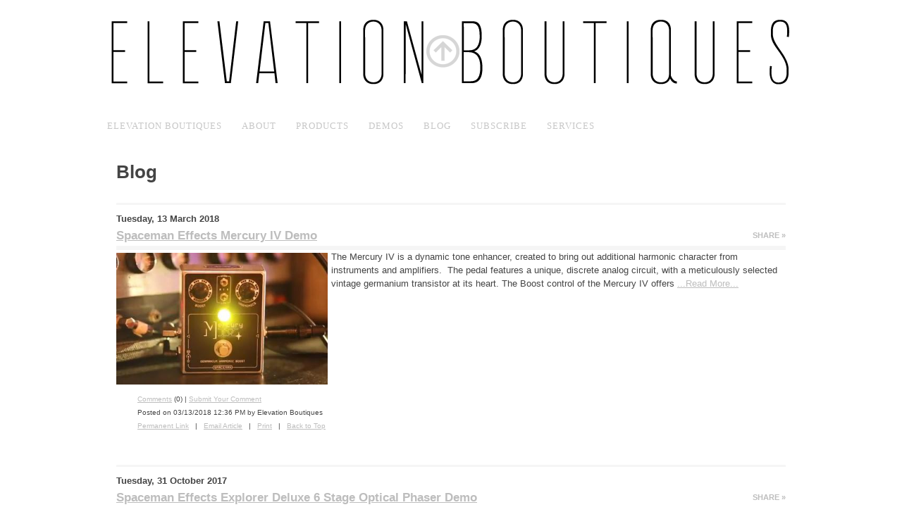

--- FILE ---
content_type: text/html;charset=UTF-8
request_url: http://elevationboutiques.com/Blog/
body_size: 6716
content:
<!-- D1 -->
<!DOCTYPE html><html>
<head>
<title>Blog</title>
<meta name="Description" content="Elevation Boutiques represents boutique musical manufacturers aiding in dealer sales & services, consultation, marketing and customer service. Elevation Boutiques has worked with a variety of brands selling boutique pedals, guitars, amps, synths and accessories" />
<meta name="KeyWords" content="Elevation Boutiques, EarthQuaker Devices, Lotus Pedal Designs, Spaceman Effects, Emerson Custom Guitars, Fairfield Circuitry, boutique pedals, effects, demo videos, " />
<meta property="og:title" content="Blog" />
<meta property="og:type" content="website" />
<meta property="og:url" content="http://elevationboutiques.com/blog.cfm?sec_id=159305" />
<meta property="og:image" content="http://www.elevationboutiques.com/custpage.cfm/frm/160480/sec_id/160480"/>
<link rel="image_src" href="http://www.elevationboutiques.com/custpage.cfm/frm/160480/sec_id/160480" />
<meta property="og:description" content="Elevation Boutiques represents boutique musical manufacturers aiding in dealer sales & services, consultation, marketing and customer service. Elevation Boutiques has worked with a variety of brands selling boutique pedals, guitars, amps, synths and accessories" />
<!-- addl meta -->
<meta name="copyright" content="Source Code copyright 1996-2025 David Scarbrough - copying or distributing contents expressly forbidden" />
<meta http-equiv="Content-Type" content="text/html; charset=UTF-8" />
<meta name="viewport" content="width=device-width, initial-scale=1.0, user-scalable=no" />
<meta name="rating" content="General" />
<meta name="parent" content="Blog" />
<link rel="shortcut icon nofollow" type="image/png" href="/files//2604/EB-Logo-Arrowstrans.png" /> 
<link rel="icon nofollow" type="image/png" href="/files/2604/EB-Logo-Arrowstrans.png" />
<link rel="stylesheet" href="/components/jquery-ui.css" />
<link rel="stylesheet" href="/components/font-awesome/css/font-awesome.min.css" type="text/css" />
<link rel="stylesheet" href="/components/default.cfm" />
<link rel="stylesheet" href="/includes/tcal/tcal.css" type="text/css" media="screen" />
<script type="text/javascript" async src="/includes/flashobject.js"></script>
<script type="text/javascript" async src="/includes/tcal/tcal.js"></script>
<script type="text/javascript" src="/components/js/jquery-1.9.1.min.js"></script>
<script type="text/javascript" src="/components/js/ui-1.12.1/jquery-ui.js"></script>
<script type="text/javascript" async src="/components/common_js.cfm"></script>
<style type="text/css">
div.w_SiteNav
{
text-decoration: none;
color: #000000;
font-family: Century Gothic;
font-size: small;
font-weight: thin;
letter-spacing: 1px;
}
.staticNav {
width: auto;
text-align: center;
display: inline-block;
margin: 0 auto;
}
ul.TopNav {
margin: 0 auto;
padding: 0;
display: inline-block;
width: auto;
}
ul.TopNav li {
float: none;
display: inline-block;
margin: 0;
-o-transition: all 0.3s ease-in-out;
-moz-transition: all 0.3s ease-in-out;
-webkit-transition: all 0.3s ease-in-out;
transition: all 0.3s ease-in-out;
}
ul.TopNav li a:link,
ul.TopNav li a:visited {
float: none;
margin: 0;
padding: 12px 12px 10px;
font-size: 1em;
text-align: center;
text-transform: uppercase;
font-weight: normal;
color: #777;
background-color: transparent;
-o-transition: all 0.3s ease-in-out;
-moz-transition: all 0.3s ease-in-out;
-webkit-transition: all 0.3s ease-in-out;
transition: all 0.3s ease-in-out;
}
ul.TopNav li a:hover {
color: #f00;
}
ul.TopNav li.selectedPage {
}
ul.TopNav li:hover {
}
ul.TopNav ul {
margin: 16px 0 0;
}
ul.TopNav li ul li {
}
ul.TopNav li ul li a:link,
ul.TopNav li ul li a:visited {
margin: 0 0 1px 0;
padding: 5px 7px;
background-color: transparent;
#nav ul {
display: inline-block;
list-style-type: none;
}
body.big1 div#contentWrap { width: auto; }
</style>
<!-- a sunset_road -->
<!-- b -->
<!-- c -->
<link href="/template_Designs/sunset_road/styles.cfm?t_id=13022&sid=2604" rel="stylesheet" type="text/css" />	
<link rel="stylesheet" type="text/css" href="/components/styles.cfm?t_id=13022&sid=2604">
<!-- 1.1 --><link rel="stylesheet" type="text/css" href="/components/default_responsive.cfm">
</head>
<!-- Template: | Fall2017 -->
<!-- page_class_id: page_blog -->
<body itemscope itemtype="http://schema.org/Article" class="big1 Fall2017 page_blog NOTloggedin "><a name="pagetop" id="pagetop"></a>
<input type="hidden" name="b111_parent_id" id="b111_parent_id" value="">
<div id="container">
<div id="topbarDiv"></div>
<div id="header">
<div id="headerDiv">
<!-- BD -->
<div id="headerDiv1" class="dragContent ">
<div class="w_PageContent" id="w_PageContent41723">
<!-- <div class="right_here">sst_id = 3</div> -->
<p style="text-align: center;"><img alt="" src="/files/2604/Image/EBheaderlogo.png" style="width: 100%;" /></p>
</div>
<!-- T16 -->	
<!-- wsnav -->
<div class="w_SiteNav" id="w_SiteNav41722">
<div id="SiteNavToggle"><span>show menu</span></div>
<ul id="SiteNav" class="TopNav">
<li id="Nav_0" ><a href="http://elevationboutiques.com/" id="pg0"><span>Elevation Boutiques</span></a></li>
<li id="Nav_160432" class=" "><a href="http://elevationboutiques.com/About/" id="pg160432"><span>About</span></a>
</li>
<li id="Nav_160479" class=" "><a href="http://elevationboutiques.com/Products/" id="pg160479"><span>Products</span></a>
<ul class="ulChildren"> <li class="subpage " id="subnav_162601"><a href="http://elevationboutiques.com/Products/Fairfield%5FCircuitry/">Fairfield Circuitry</a></li><li class="subpage " id="subnav_166464"><a href="http://elevationboutiques.com/custpage.cfm?frm=160479&sec_id=166464">Yellowcake</a></li><li class="subpage " id="subnav_177501"><a href="http://elevationboutiques.com/Products/Maxon/">Maxon</a></li><li class="subpage " id="subnav_177502"><a href="http://elevationboutiques.com/Products/TWA/">TWA</a></li><li class="subpage " id="subnav_214352"><a href="http://elevationboutiques.com/Products/Jext%5FTelez/">Jext Telez</a></li></ul>
</li>
<li id="Nav_160004" class=" "><a href="http://elevationboutiques.com/Demos/" id="pg160004"><span>Demos</span></a>
<ul class="ulChildren"> <li class="subpage " id="subnav_180398"><a href="http://elevationboutiques.com/custpage.cfm?frm=160004&sec_id=180398">EarthQuaker Devices</a></li><li class="subpage " id="subnav_180399"><a href="http://elevationboutiques.com/Demos/Spaceman/">Spaceman</a></li><li class="subpage " id="subnav_213214"><a href="http://elevationboutiques.com/custpage.cfm?frm=160004&sec_id=213214">Yellowcake</a></li></ul>
</li>
<li id="Nav_159305" class="selectedPage "><a href="http://elevationboutiques.com/Blog/" id="pg159305"><span>Blog</span></a>
</li>
<li id="Nav_158824" class=" "><a href="http://elevationboutiques.com/Subscribe/" id="pg158824"><span>Subscribe</span></a>
</li>
<li id="Nav_162818" class=" "><a href="http://elevationboutiques.com/Services/" id="pg162818"><span>Services</span></a>
</li>
</ul>
<span class="clearDiv"></span>
</div>
<script type="text/javascript">
$(document).ready(function() {
$('#SiteNavToggle').click(function(){
$('#SiteNav').toggle();
});
});
</script>
<!-- T9 -->	
<span class="clearDiv"></span>
</div>
<!-- BD -->
<div id="headerDiv2" class="dragContent ">
<span class="clearDiv"></span>
</div>
</div>
</div>
<div id="midbarDiv"></div>
<div id="mainWrap">
<div id="main">
<div id="mainTop"><!-- slideshow_maintop -->
</div>
<div id="contentWrapper">
<!-- BD -->
<div id="mainDiv1" class="dragContent SideColDiv">
<span class="clearDiv"></span>
</div>
<div id="contentWrap">
<!-- BD -->
<div id="contentDiv1" class="dragContent SideColDiv">
<span class="clearDiv"></span>
</div>
<div id="contentDiv">
<div id="contentDivTop"></div>
<div id="contentContainer">
<script type="text/javascript" src="https://apis.google.com/js/plusone.js"></script>
<script type="text/javascript" language="JavaScript" src="http://elevationboutiques.com/blog_function.js"></script>
<a name="blg_top"></a>
<h1>Blog</h1>
<div id="blog_list" class="pad1">
<div class="blog_post_wrapper group">
<div class="blog_category hide"><span><a href="/blog_category.cfm/cat_id/1406/Spaceman Effects">Spaceman Effects</a></span></div>
<div class="blog_date">Tuesday, 13 March 2018</div>
<div class="blog_item">
<div class="headlines" id="headlines_64895"><a name="blg_64895"></a><a href="http://elevationboutiques.com/blog_direct_link.cfm?blog_id=64895&Spaceman%2DEffects%2DMercury%2DIV%2DDemo">Spaceman Effects Mercury IV Demo</a> 
<a href="http://elevationboutiques.com/blog_direct_link.cfm?blog_id=64895&Spaceman%2DEffects%2DMercury%2DIV%2DDemo" class="blog_SHARE_link" title="Go to next page for SHARE options" >SHARE &raquo;</a>
</div>
<div class="clear"><img src="http://elevationboutiques.com/images/clear.gif" alt="clear" title="no title" /></div>
<div class="description">
<img src="/files/2604/Image/blogpic_64895.jpg" class="blogpreviewpic" style="max-width: 300px;"/> 
The Mercury IV is a dynamic tone enhancer, created to bring out additional harmonic character from instruments and amplifiers.  The pedal features a unique, discrete analog circuit, with a meticulously selected vintage germanium transistor at its heart.
The Boost control of the Mercury IV offers <a href="http://elevationboutiques.com/blog_direct_link.cfm?blog_id=64895&Spaceman%2DEffects%2DMercury%2DIV%2DDemo" class="blog_read_more"> ...Read More...</a>
</div>
<div class="bigclear"><img src="http://elevationboutiques.com/images/clear.gif" alt="clear" title="no title" /></div>
<div class="blog_link"><a href="http://elevationboutiques.com/blog_direct_link.cfm?blog_id=64895&Spaceman%2DEffects%2DMercury%2DIV%2DDemo">Comments</a> (0) | <a href="http://elevationboutiques.com/blog_comment.cfm?blog_id=64895&Spaceman%2DEffects%2DMercury%2DIV%2DDemo">Submit Your Comment</a></div>
<div class="blog_post" id="blog_post_64895">Posted on 03/13/2018 <span class="bp_timeFormat">12:36 PM</span> <span class="bp_by">by Elevation Boutiques</span></div>
<div class="blog_link">
<a href="http://elevationboutiques.com/blog_direct_link.cfm?blog_id=64895&Spaceman%2DEffects%2DMercury%2DIV%2DDemo" class="blog_link_permalink" title="Permalink"><span>Permanent Link</span></a> &nbsp; | &nbsp; 
<a href="http://elevationboutiques.com/blog_email.cfm?blog_id=64895&Spaceman%2DEffects%2DMercury%2DIV%2DDemo" class="blog_link_email" title="Email Link"><span>Email Article</span></a> &nbsp; | &nbsp; 
<a href="http://elevationboutiques.com/blog_print_link.cfm?blog_id=64895&Spaceman%2DEffects%2DMercury%2DIV%2DDemo" target="_blank" class="blog_link_print" title="Print"><span>Print</span></a> &nbsp; | &nbsp; 
<a href="#blg_top" class="blog_link_top" title="Back to top"><span>Back to Top</span></a>
</div>
</div> 
</div>
<div class="blog_post_wrapper group">
<div class="blog_category hide"><span><a href="/blog_category.cfm/cat_id/1406/Spaceman Effects">Spaceman Effects</a></span></div>
<div class="blog_date">Tuesday, 31 October 2017</div>
<div class="blog_item">
<div class="headlines" id="headlines_64708"><a name="blg_64708"></a><a href="http://elevationboutiques.com/blog_direct_link.cfm?blog_id=64708&Spaceman%2DEffects%2DExplorer%2DDeluxe%2D6%2DStage%2DOptical%2DPhaser%2DDemo">Spaceman Effects Explorer Deluxe 6 Stage Optical Phaser Demo</a> 
<a href="http://elevationboutiques.com/blog_direct_link.cfm?blog_id=64708&Spaceman%2DEffects%2DExplorer%2DDeluxe%2D6%2DStage%2DOptical%2DPhaser%2DDemo" class="blog_SHARE_link" title="Go to next page for SHARE options" >SHARE &raquo;</a>
</div>
<div class="clear"><img src="http://elevationboutiques.com/images/clear.gif" alt="clear" title="no title" /></div>
<div class="description">
<img src="/files/2604/Image/blogpic_64708.jpg" class="blogpreviewpic" style="max-width: 300px;"/> 
Elevation Boutiques had the privilege of teaming up with Nashville based song writer, producer and engineer Paul Moak at his studio, The Smoakstack to demo the new Explorer Deluxe 6 Stage Optical Phaser by Spaceman Effects! The Explorer Deluxe Phaser is an amazing and versatile pedal! Listen as we go <a href="http://elevationboutiques.com/blog_direct_link.cfm?blog_id=64708&Spaceman%2DEffects%2DExplorer%2DDeluxe%2D6%2DStage%2DOptical%2DPhaser%2DDemo" class="blog_read_more"> ...Read More...</a>
</div>
<div class="bigclear"><img src="http://elevationboutiques.com/images/clear.gif" alt="clear" title="no title" /></div>
<div class="blog_link"><a href="http://elevationboutiques.com/blog_direct_link.cfm?blog_id=64708&Spaceman%2DEffects%2DExplorer%2DDeluxe%2D6%2DStage%2DOptical%2DPhaser%2DDemo">Comments</a> (0) | <a href="http://elevationboutiques.com/blog_comment.cfm?blog_id=64708&Spaceman%2DEffects%2DExplorer%2DDeluxe%2D6%2DStage%2DOptical%2DPhaser%2DDemo">Submit Your Comment</a></div>
<div class="blog_post" id="blog_post_64708">Posted on 10/31/2017 <span class="bp_timeFormat">1:42 PM</span> <span class="bp_by">by Elevation Boutiques</span></div>
<div class="blog_link">
<a href="http://elevationboutiques.com/blog_direct_link.cfm?blog_id=64708&Spaceman%2DEffects%2DExplorer%2DDeluxe%2D6%2DStage%2DOptical%2DPhaser%2DDemo" class="blog_link_permalink" title="Permalink"><span>Permanent Link</span></a> &nbsp; | &nbsp; 
<a href="http://elevationboutiques.com/blog_email.cfm?blog_id=64708&Spaceman%2DEffects%2DExplorer%2DDeluxe%2D6%2DStage%2DOptical%2DPhaser%2DDemo" class="blog_link_email" title="Email Link"><span>Email Article</span></a> &nbsp; | &nbsp; 
<a href="http://elevationboutiques.com/blog_print_link.cfm?blog_id=64708&Spaceman%2DEffects%2DExplorer%2DDeluxe%2D6%2DStage%2DOptical%2DPhaser%2DDemo" target="_blank" class="blog_link_print" title="Print"><span>Print</span></a> &nbsp; | &nbsp; 
<a href="#blg_top" class="blog_link_top" title="Back to top"><span>Back to Top</span></a>
</div>
</div> 
</div>
<div class="blog_post_wrapper group">
<div class="blog_category hide"><span><a href="/blog_category.cfm/cat_id/1406/Spaceman Effects">Spaceman Effects</a></span></div>
<div class="blog_date">Wednesday, 26 July 2017</div>
<div class="blog_item">
<div class="headlines" id="headlines_64554"><a name="blg_64554"></a><a href="http://elevationboutiques.com/blog_direct_link.cfm?blog_id=64554&Spaceman%2DEffects%2DExplorer%2DDeluxe%2DPhaser">Spaceman Effects Explorer Deluxe Phaser</a> 
<a href="http://elevationboutiques.com/blog_direct_link.cfm?blog_id=64554&Spaceman%2DEffects%2DExplorer%2DDeluxe%2DPhaser" class="blog_SHARE_link" title="Go to next page for SHARE options" >SHARE &raquo;</a>
</div>
<div class="clear"><img src="http://elevationboutiques.com/images/clear.gif" alt="clear" title="no title" /></div>
<div class="description">
<img src="/files/2604/Image/blogpic_64554.jpg" class="blogpreviewpic" style="max-width: 300px;"/> 
Every release from Spaceman Effects is highly anticipated. I am often approached by delaers and Spaceman fans asking if I know what the next release will be. Even when I tell them that I find out when they find out they like to put their guesses in anyway. Delay? Mercury III version 2? Re-release of <a href="http://elevationboutiques.com/blog_direct_link.cfm?blog_id=64554&Spaceman%2DEffects%2DExplorer%2DDeluxe%2DPhaser" class="blog_read_more"> ...Read More...</a>
</div>
<div class="bigclear"><img src="http://elevationboutiques.com/images/clear.gif" alt="clear" title="no title" /></div>
<div class="blog_link"><a href="http://elevationboutiques.com/blog_direct_link.cfm?blog_id=64554&Spaceman%2DEffects%2DExplorer%2DDeluxe%2DPhaser">Comments</a> (0) | <a href="http://elevationboutiques.com/blog_comment.cfm?blog_id=64554&Spaceman%2DEffects%2DExplorer%2DDeluxe%2DPhaser">Submit Your Comment</a></div>
<div class="blog_post" id="blog_post_64554">Posted on 07/26/2017 <span class="bp_timeFormat">10:10 AM</span> <span class="bp_by">by Elevation Boutiques</span></div>
<div class="blog_link">
<a href="http://elevationboutiques.com/blog_direct_link.cfm?blog_id=64554&Spaceman%2DEffects%2DExplorer%2DDeluxe%2DPhaser" class="blog_link_permalink" title="Permalink"><span>Permanent Link</span></a> &nbsp; | &nbsp; 
<a href="http://elevationboutiques.com/blog_email.cfm?blog_id=64554&Spaceman%2DEffects%2DExplorer%2DDeluxe%2DPhaser" class="blog_link_email" title="Email Link"><span>Email Article</span></a> &nbsp; | &nbsp; 
<a href="http://elevationboutiques.com/blog_print_link.cfm?blog_id=64554&Spaceman%2DEffects%2DExplorer%2DDeluxe%2DPhaser" target="_blank" class="blog_link_print" title="Print"><span>Print</span></a> &nbsp; | &nbsp; 
<a href="#blg_top" class="blog_link_top" title="Back to top"><span>Back to Top</span></a>
</div>
</div> 
</div>
<div class="blog_post_wrapper group">
<div class="blog_category hide"><span><a href="/blog_category.cfm/cat_id/1781/Dr. Z Amps">Dr. Z Amps</a></span></div>
<div class="blog_date">Monday, 10 July 2017</div>
<div class="blog_item">
<div class="headlines" id="headlines_64519"><a name="blg_64519"></a><a href="http://elevationboutiques.com/blog_direct_link.cfm?blog_id=64519&Dr%2DZ%2DAmps%2D%7C%2DEMS">Dr. Z Amps | EMS</a> 
<a href="http://elevationboutiques.com/blog_direct_link.cfm?blog_id=64519&Dr%2DZ%2DAmps%2D%7C%2DEMS" class="blog_SHARE_link" title="Go to next page for SHARE options" >SHARE &raquo;</a>
</div>
<div class="clear"><img src="http://elevationboutiques.com/images/clear.gif" alt="clear" title="no title" /></div>
<div class="description">
<img src="/files/2604/Image/blogpic_64519.jpg" class="blogpreviewpic" style="max-width: 300px;"/> 
Almost exactly a year ago I had the privilege of visiting Dr. Z Amps at the shop in Maple Heights, Ohio. The goal was to learn as much as possible about the amps so I plugged in and played everything that was available to play. After a while Z pointed out an amp that had no branding or labeling and <a href="http://elevationboutiques.com/blog_direct_link.cfm?blog_id=64519&Dr%2DZ%2DAmps%2D%7C%2DEMS" class="blog_read_more"> ...Read More...</a>
</div>
<div class="bigclear"><img src="http://elevationboutiques.com/images/clear.gif" alt="clear" title="no title" /></div>
<div class="blog_link"><a href="http://elevationboutiques.com/blog_direct_link.cfm?blog_id=64519&Dr%2DZ%2DAmps%2D%7C%2DEMS">Comments</a> (0) | <a href="http://elevationboutiques.com/blog_comment.cfm?blog_id=64519&Dr%2DZ%2DAmps%2D%7C%2DEMS">Submit Your Comment</a></div>
<div class="blog_post" id="blog_post_64519">Posted on 07/10/2017 <span class="bp_timeFormat">11:30 AM</span> <span class="bp_by">by Elevation Boutiques</span></div>
<div class="blog_link">
<a href="http://elevationboutiques.com/blog_direct_link.cfm?blog_id=64519&Dr%2DZ%2DAmps%2D%7C%2DEMS" class="blog_link_permalink" title="Permalink"><span>Permanent Link</span></a> &nbsp; | &nbsp; 
<a href="http://elevationboutiques.com/blog_email.cfm?blog_id=64519&Dr%2DZ%2DAmps%2D%7C%2DEMS" class="blog_link_email" title="Email Link"><span>Email Article</span></a> &nbsp; | &nbsp; 
<a href="http://elevationboutiques.com/blog_print_link.cfm?blog_id=64519&Dr%2DZ%2DAmps%2D%7C%2DEMS" target="_blank" class="blog_link_print" title="Print"><span>Print</span></a> &nbsp; | &nbsp; 
<a href="#blg_top" class="blog_link_top" title="Back to top"><span>Back to Top</span></a>
</div>
</div> 
</div>
<div class="blog_post_wrapper group">
<div class="blog_category hide"><span><a href="/blog_category.cfm/cat_id/1893/Cusack Music">Cusack Music</a></span></div>
<div class="blog_date">Friday, 07 July 2017</div>
<div class="blog_item">
<div class="headlines" id="headlines_64518"><a name="blg_64518"></a><a href="http://elevationboutiques.com/blog_direct_link.cfm?blog_id=64518&New%2DCusack%2DMusic%2DTap%2DA%2DDelay%2DDeluxe%2D">New Cusack Music Tap-A-Delay Deluxe </a> 
<a href="http://elevationboutiques.com/blog_direct_link.cfm?blog_id=64518&New%2DCusack%2DMusic%2DTap%2DA%2DDelay%2DDeluxe%2D" class="blog_SHARE_link" title="Go to next page for SHARE options" >SHARE &raquo;</a>
</div>
<div class="clear"><img src="http://elevationboutiques.com/images/clear.gif" alt="clear" title="no title" /></div>
<div class="description">
<img src="/files/2604/Image/blogpic_64518.jpg" class="blogpreviewpic" style="max-width: 300px;"/> 
Cusack has expanded their popular Tap-A-Delay pedal adding a third footswitch named "float". The float switch interacts with the feedback knob. When the feedback is set low, it "floats" giving you a background ambience of slowly decaying feedback. When the feedback knob is set higher, it "ramps" the <a href="http://elevationboutiques.com/blog_direct_link.cfm?blog_id=64518&New%2DCusack%2DMusic%2DTap%2DA%2DDelay%2DDeluxe%2D" class="blog_read_more"> ...Read More...</a>
</div>
<div class="bigclear"><img src="http://elevationboutiques.com/images/clear.gif" alt="clear" title="no title" /></div>
<div class="blog_link"><a href="http://elevationboutiques.com/blog_direct_link.cfm?blog_id=64518&New%2DCusack%2DMusic%2DTap%2DA%2DDelay%2DDeluxe%2D">Comments</a> (3) (3 Awaiting Approval) | <a href="http://elevationboutiques.com/blog_comment.cfm?blog_id=64518&New%2DCusack%2DMusic%2DTap%2DA%2DDelay%2DDeluxe%2D">Submit Your Comment</a></div>
<div class="blog_post" id="blog_post_64518">Posted on 07/07/2017 <span class="bp_timeFormat">12:00 PM</span> <span class="bp_by">by Elevation Boutiques</span></div>
<div class="blog_link">
<a href="http://elevationboutiques.com/blog_direct_link.cfm?blog_id=64518&New%2DCusack%2DMusic%2DTap%2DA%2DDelay%2DDeluxe%2D" class="blog_link_permalink" title="Permalink"><span>Permanent Link</span></a> &nbsp; | &nbsp; 
<a href="http://elevationboutiques.com/blog_email.cfm?blog_id=64518&New%2DCusack%2DMusic%2DTap%2DA%2DDelay%2DDeluxe%2D" class="blog_link_email" title="Email Link"><span>Email Article</span></a> &nbsp; | &nbsp; 
<a href="http://elevationboutiques.com/blog_print_link.cfm?blog_id=64518&New%2DCusack%2DMusic%2DTap%2DA%2DDelay%2DDeluxe%2D" target="_blank" class="blog_link_print" title="Print"><span>Print</span></a> &nbsp; | &nbsp; 
<a href="#blg_top" class="blog_link_top" title="Back to top"><span>Back to Top</span></a>
</div>
</div> 
</div>
<div class="bigclear"><img src="http://elevationboutiques.com/images/clear.gif" alt="clear" title="no title" /></div>
</div>
<div id="blog_pagination">
<span class="blogpaginate blogpag_current"> 1 </span>
<span class="blogpaginate"> <a href="http://elevationboutiques.com/blog.cfm/sr/2">2</a> </span>
<span class="blogpaginate"> <a href="http://elevationboutiques.com/blog.cfm/sr/3">3</a> </span>
<span class="blogpaginate"> <a href="http://elevationboutiques.com/blog.cfm/sr/4">4</a> </span>
<span class="blogpaginate"> <a href="http://elevationboutiques.com/blog.cfm/sr/5">5</a> </span>
<span class="blogpaginate blogpag_next"><a href="http://elevationboutiques.com/blog.cfm/sr/2">Next</a></span>
<span class="blogpaginate blogpag_last"><a href="http://elevationboutiques.com/blog.cfm/sr/7">Last</a></span>
<span class="clear1"><br clear="all" /></span>
</div>
<div id="blog_nav_container">
<div class="blog_nav_btm_left">
<form action="http://elevationboutiques.com/blog_search.cfm" method="post" id="search" name="search" onsubmit="return checksearch()" class="blog_search_form">
<h3>Search</h3>
<div>
Enter text and click Go to search:
<input class="formInput" type="text" name="SearchString" class="SearchString" size="30" value=""/>
<input class="formButton" type="submit" value="Go" />
</div>
</form>
<div class="blog_datesearch_form">
<form name="selmo" id="selmo">
<select name="theselmo" id="theselmo" onChange="gotoBlogDate(this);" class="caltitle">
<option class="caltitle" value="http://elevationboutiques.com/blog_months.cfm?d=1&m=1&y=2025">January</option>
<option class="caltitle" value="http://elevationboutiques.com/blog_months.cfm?d=1&m=2&y=2025">February</option>
<option class="caltitle" value="http://elevationboutiques.com/blog_months.cfm?d=1&m=3&y=2025">March</option>
<option class="caltitle" value="http://elevationboutiques.com/blog_months.cfm?d=1&m=4&y=2025">April</option>
<option class="caltitle" value="http://elevationboutiques.com/blog_months.cfm?d=1&m=5&y=2025">May</option>
<option class="caltitle" value="http://elevationboutiques.com/blog_months.cfm?d=1&m=6&y=2025">June</option>
<option class="caltitle" value="http://elevationboutiques.com/blog_months.cfm?d=1&m=7&y=2025">July</option>
<option class="caltitle" value="http://elevationboutiques.com/blog_months.cfm?d=1&m=8&y=2025">August</option>
<option class="caltitle" value="http://elevationboutiques.com/blog_months.cfm?d=1&m=9&y=2025">September</option>
<option class="caltitle" value="http://elevationboutiques.com/blog_months.cfm?d=1&m=10&y=2025">October</option>
<option class="caltitle" value="http://elevationboutiques.com/blog_months.cfm?d=1&m=11&y=2025">November</option>
<option class="caltitle" value="http://elevationboutiques.com/blog_months.cfm?d=1&m=12&y=2025" selected="selected">December</option>
</select>
</form>
<form name="selyr">
<select name="theselyr" onChange="gotoBlogDate(this);" class="caltitle">
<option class="caltitle" value="http://elevationboutiques.com/blog_months.cfm?d=1&m=12&y=2021">2021</option>
<option class="caltitle" value="http://elevationboutiques.com/blog_months.cfm?d=1&m=12&y=2022">2022</option>
<option class="caltitle" value="http://elevationboutiques.com/blog_months.cfm?d=1&m=12&y=2023">2023</option>
<option class="caltitle" value="http://elevationboutiques.com/blog_months.cfm?d=1&m=12&y=2024">2024</option>
<option class="caltitle" value="http://elevationboutiques.com/blog_months.cfm?d=1&m=12&y=2025" selected="selected">2025</option>
</select>
</form>
</div>
<table width="196" border="0" cellspacing="0" cellpadding="0" class="calendar_table">
<tr>
<td width="28" height="20" align="center" class="cal sun">sun</td>
<td width="28" height="20" align="center" class="cal mon">mon</td>
<td width="28" height="20" align="center" class="cal tue">tue</td>
<td width="28" height="20" align="center" class="cal wed">wed</td>
<td width="28" height="20" align="center" class="cal thu">thu</td>
<td width="28" height="20" align="center" class="cal fri">fri</td>
<td width="28" height="20" align="center" class="cal sat">sat</td>
</tr>
<tr>
<td width="28" height="18" class="empty">&nbsp;</td>
<td width="28" height="18" class="cmoff" id="c1" align="center" valign="middle">
<a rel="nofollow" href="http://elevationboutiques.com/blog_days.cfm?d=1&m=12&y=2025" onmouseover="javascript:flipFlop('c1')" onmouseout="javascript:flipFlop('c1')" >1</a>
</td>
<td width="28" height="18" class="cmoff" id="c2" align="center" valign="middle">
<a rel="nofollow" href="http://elevationboutiques.com/blog_days.cfm?d=2&m=12&y=2025" onmouseover="javascript:flipFlop('c2')" onmouseout="javascript:flipFlop('c2')" >2</a>
</td>
<td width="28" height="18" class="cmoff" id="c3" align="center" valign="middle">
<a rel="nofollow" href="http://elevationboutiques.com/blog_days.cfm?d=3&m=12&y=2025" onmouseover="javascript:flipFlop('c3')" onmouseout="javascript:flipFlop('c3')" >3</a>
</td>
<td width="28" height="18" class="cmoff" id="c4" align="center" valign="middle">
<a rel="nofollow" href="http://elevationboutiques.com/blog_days.cfm?d=4&m=12&y=2025" onmouseover="javascript:flipFlop('c4')" onmouseout="javascript:flipFlop('c4')" >4</a>
</td>
<td width="28" height="18" class="cmoff" id="c5" align="center" valign="middle">
<a rel="nofollow" href="http://elevationboutiques.com/blog_days.cfm?d=5&m=12&y=2025" onmouseover="javascript:flipFlop('c5')" onmouseout="javascript:flipFlop('c5')" >5</a>
</td>
<td width="28" height="18" class="cmoff" id="c6" align="center" valign="middle">
<a rel="nofollow" href="http://elevationboutiques.com/blog_days.cfm?d=6&m=12&y=2025" onmouseover="javascript:flipFlop('c6')" onmouseout="javascript:flipFlop('c6')" >6</a>
</td>
</tr>
<tr>	
<td width="28" height="18" class="cmoff" id="c7" align="center" valign="middle">
<a rel="nofollow" href="http://elevationboutiques.com/blog_days.cfm?d=7&m=12&y=2025" onmouseover="javascript:flipFlop('c7')" onmouseout="javascript:flipFlop('c7')" >7</a>
</td>
<td width="28" height="18" class="cmoff" id="c8" align="center" valign="middle">
<a rel="nofollow" href="http://elevationboutiques.com/blog_days.cfm?d=8&m=12&y=2025" onmouseover="javascript:flipFlop('c8')" onmouseout="javascript:flipFlop('c8')" >8</a>
</td>
<td width="28" height="18" class="cmoff" id="c9" align="center" valign="middle">
<a rel="nofollow" href="http://elevationboutiques.com/blog_days.cfm?d=9&m=12&y=2025" onmouseover="javascript:flipFlop('c9')" onmouseout="javascript:flipFlop('c9')" >9</a>
</td>
<td width="28" height="18" class="cmoff" id="c10" align="center" valign="middle">
<a rel="nofollow" href="http://elevationboutiques.com/blog_days.cfm?d=10&m=12&y=2025" onmouseover="javascript:flipFlop('c10')" onmouseout="javascript:flipFlop('c10')" >10</a>
</td>
<td width="28" height="18" class="cmoff" id="c11" align="center" valign="middle">
<a rel="nofollow" href="http://elevationboutiques.com/blog_days.cfm?d=11&m=12&y=2025" onmouseover="javascript:flipFlop('c11')" onmouseout="javascript:flipFlop('c11')" >11</a>
</td>
<td width="28" height="18" class="cmoff" id="c12" align="center" valign="middle">
<a rel="nofollow" href="http://elevationboutiques.com/blog_days.cfm?d=12&m=12&y=2025" onmouseover="javascript:flipFlop('c12')" onmouseout="javascript:flipFlop('c12')" >12</a>
</td>
<td width="28" height="18" class="cmoff" id="c13" align="center" valign="middle">
<a rel="nofollow" href="http://elevationboutiques.com/blog_days.cfm?d=13&m=12&y=2025" onmouseover="javascript:flipFlop('c13')" onmouseout="javascript:flipFlop('c13')" >13</a>
</td>
</tr>
<tr>	
<td width="28" height="18" class="cmoff" id="c14" align="center" valign="middle">
<a rel="nofollow" href="http://elevationboutiques.com/blog_days.cfm?d=14&m=12&y=2025" onmouseover="javascript:flipFlop('c14')" onmouseout="javascript:flipFlop('c14')" >14</a>
</td>
<td width="28" height="18" class="cmoff" id="c15" align="center" valign="middle">
<a rel="nofollow" href="http://elevationboutiques.com/blog_days.cfm?d=15&m=12&y=2025" onmouseover="javascript:flipFlop('c15')" onmouseout="javascript:flipFlop('c15')" >15</a>
</td>
<td width="28" height="18" class="cmoff" id="c16" align="center" valign="middle">
<a rel="nofollow" href="http://elevationboutiques.com/blog_days.cfm?d=16&m=12&y=2025" onmouseover="javascript:flipFlop('c16')" onmouseout="javascript:flipFlop('c16')" >16</a>
</td>
<td width="28" height="18" class="cmoff" id="c17" align="center" valign="middle">
<a rel="nofollow" href="http://elevationboutiques.com/blog_days.cfm?d=17&m=12&y=2025" onmouseover="javascript:flipFlop('c17')" onmouseout="javascript:flipFlop('c17')" >17</a>
</td>
<td width="28" height="18" class="cmoff" id="c18" align="center" valign="middle">
<a rel="nofollow" href="http://elevationboutiques.com/blog_days.cfm?d=18&m=12&y=2025" onmouseover="javascript:flipFlop('c18')" onmouseout="javascript:flipFlop('c18')" >18</a>
</td>
<td width="28" height="18" class="cmoff" id="c19" align="center" valign="middle">
<a rel="nofollow" href="http://elevationboutiques.com/blog_days.cfm?d=19&m=12&y=2025" onmouseover="javascript:flipFlop('c19')" onmouseout="javascript:flipFlop('c19')" >19</a>
</td>
<td width="28" height="18" class="cmoff" id="c20" align="center" valign="middle">
<a rel="nofollow" href="http://elevationboutiques.com/blog_days.cfm?d=20&m=12&y=2025" onmouseover="javascript:flipFlop('c20')" onmouseout="javascript:flipFlop('c20')" >20</a>
</td>
</tr>
<tr>	
<td width="28" height="18" class="cmoff" id="c21" align="center" valign="middle">
<a rel="nofollow" href="http://elevationboutiques.com/blog_days.cfm?d=21&m=12&y=2025" onmouseover="javascript:flipFlop('c21')" onmouseout="javascript:flipFlop('c21')" >21</a>
</td>
<td width="28" height="18" class="cmoff" id="c22" align="center" valign="middle">
<a rel="nofollow" href="http://elevationboutiques.com/blog_days.cfm?d=22&m=12&y=2025" onmouseover="javascript:flipFlop('c22')" onmouseout="javascript:flipFlop('c22')" >22</a>
</td>
<td width="28" height="18" class="cmoff" id="c23" align="center" valign="middle">
<a rel="nofollow" href="http://elevationboutiques.com/blog_days.cfm?d=23&m=12&y=2025" onmouseover="javascript:flipFlop('c23')" onmouseout="javascript:flipFlop('c23')" >23</a>
</td>
<td width="28" height="18" class="cmoff" id="c24" align="center" valign="middle">
<a rel="nofollow" href="http://elevationboutiques.com/blog_days.cfm?d=24&m=12&y=2025" onmouseover="javascript:flipFlop('c24')" onmouseout="javascript:flipFlop('c24')" >24</a>
</td>
<td width="28" height="18" class="cmoff" id="c25" align="center" valign="middle">
<a rel="nofollow" href="http://elevationboutiques.com/blog_days.cfm?d=25&m=12&y=2025" onmouseover="javascript:flipFlop('c25')" onmouseout="javascript:flipFlop('c25')" >25</a>
</td>
<td width="28" height="18" class="cmoff" id="c26" align="center" valign="middle">
<a rel="nofollow" href="http://elevationboutiques.com/blog_days.cfm?d=26&m=12&y=2025" onmouseover="javascript:flipFlop('c26')" onmouseout="javascript:flipFlop('c26')" >26</a>
</td>
<td width="28" height="18" class="cmoff" id="c27" align="center" valign="middle">
<a rel="nofollow" href="http://elevationboutiques.com/blog_days.cfm?d=27&m=12&y=2025" onmouseover="javascript:flipFlop('c27')" onmouseout="javascript:flipFlop('c27')" >27</a>
</td>
</tr>
<tr>	
<td width="28" height="18" class="cmoff" id="c28" align="center" valign="middle">
<a rel="nofollow" href="http://elevationboutiques.com/blog_days.cfm?d=28&m=12&y=2025" onmouseover="javascript:flipFlop('c28')" onmouseout="javascript:flipFlop('c28')" >28</a>
</td>
<td width="28" height="18" class="cmoff" id="c29" align="center" valign="middle">
<a rel="nofollow" href="http://elevationboutiques.com/blog_days.cfm?d=29&m=12&y=2025" onmouseover="javascript:flipFlop('c29')" onmouseout="javascript:flipFlop('c29')" >29</a>
</td>
<td width="28" height="18" class="cmoff" id="c30" align="center" valign="middle">
<a rel="nofollow" href="http://elevationboutiques.com/blog_days.cfm?d=30&m=12&y=2025" onmouseover="javascript:flipFlop('c30')" onmouseout="javascript:flipFlop('c30')" >30</a>
</td>
<td width="28" height="18" class="cmoff" id="c31" align="center" valign="middle">
<a rel="nofollow" href="http://elevationboutiques.com/blog_days.cfm?d=31&m=12&y=2025" onmouseover="javascript:flipFlop('c31')" onmouseout="javascript:flipFlop('c31')" >31</a>
</td>
<td width="28" height="18" class="empty">&nbsp;</td><td width="28" height="18" class="empty">&nbsp;</td><td width="28" height="18" class="empty">&nbsp;</td>
</tr>
</table>
</div> 
<div class="blog_nav_btm_right">
<div class="blog_recent_posts_wrap">
<h3>Recent Posts</h3>
<div class="small">
<div class="clear"><img src="http://elevationboutiques.com/images/clear.gif" alt="clear" title="no title" /></div>
</div>
</div>
<div class="blog_categories_wrap">
<h3>Categories</h3>
<div class="small">
<a href="http://elevationboutiques.com/blog_category.cfm/cat_id/1479/Bleep Labs">Bleep Labs (1)</a>
<a href="http://elevationboutiques.com/blog_category.cfm/cat_id/1893/Cusack Music">Cusack Music (2)</a>
<a href="http://elevationboutiques.com/blog_category.cfm/cat_id/1781/Dr. Z Amps">Dr. Z Amps (2)</a>
<a href="http://elevationboutiques.com/blog_category.cfm/cat_id/1739/Dwarfcraft Devices">Dwarfcraft Devices (1)</a>
<a href="http://elevationboutiques.com/blog_category.cfm/cat_id/1402/EarthQuaker Devices">EarthQuaker Devices (6)</a>
<a href="http://elevationboutiques.com/blog_category.cfm/cat_id/1598/Epigaze Audio">Epigaze Audio (1)</a>
<a href="http://elevationboutiques.com/blog_category.cfm/cat_id/1420/Fairfield Circuitry">Fairfield Circuitry (3)</a>
<a href="http://elevationboutiques.com/blog_category.cfm/cat_id/1642/Hungry Robot Pedals">Hungry Robot Pedals (1)</a>
<a href="http://elevationboutiques.com/blog_category.cfm/cat_id/1613/Maxon">Maxon (1)</a>
<a href="http://elevationboutiques.com/blog_category.cfm/cat_id/1530/Mojo Hand Fx">Mojo Hand Fx (1)</a>
<a href="http://elevationboutiques.com/blog_category.cfm/cat_id/1593/Pettyjohn Electronics">Pettyjohn Electronics (3)</a>
<a href="http://elevationboutiques.com/blog_category.cfm/cat_id/1406/Spaceman Effects">Spaceman Effects (8)</a>
<a href="http://elevationboutiques.com/blog_category.cfm/cat_id/1476/TSVG Pedals">TSVG Pedals (1)</a>
<a href="http://elevationboutiques.com/blog_category.cfm/cat_id/1579/Yellowcake">Yellowcake (2)</a>
<a href="http://elevationboutiques.com/blog_category.cfm/cat_id/1582/Yellowcake">Yellowcake (1)</a>
<div class="clear"><img src="http://elevationboutiques.com/images/clear.gif" alt="clear" title="no title" /></div>
</div>
</div>
<div class="blog_archives_wrap">
<h3>Archives</h3>
<div class="small blog_archives">
<b>2018</b><br />
<a rel="nofollow" href="http://elevationboutiques.com/blog_months.cfm?m=3&y=2018" >Mar</a>
<br clear="all" /><br />
<b>2017</b><br />
<a rel="nofollow" href="http://elevationboutiques.com/blog_months.cfm?m=5&y=2017" >May</a>
<a rel="nofollow" href="http://elevationboutiques.com/blog_months.cfm?m=7&y=2017" >Jul</a>
<a rel="nofollow" href="http://elevationboutiques.com/blog_months.cfm?m=10&y=2017" >Oct</a>
<br clear="all" /><br />
<b>2016</b><br />
<a rel="nofollow" href="http://elevationboutiques.com/blog_months.cfm?m=3&y=2016" >Mar</a>
<a rel="nofollow" href="http://elevationboutiques.com/blog_months.cfm?m=6&y=2016" >Jun</a>
<a rel="nofollow" href="http://elevationboutiques.com/blog_months.cfm?m=8&y=2016" >Aug</a>
<a rel="nofollow" href="http://elevationboutiques.com/blog_months.cfm?m=9&y=2016" >Sep</a>
<a rel="nofollow" href="http://elevationboutiques.com/blog_months.cfm?m=11&y=2016" >Nov</a>
<br clear="all" /><br />
<b>2015</b><br />
<a rel="nofollow" href="http://elevationboutiques.com/blog_months.cfm?m=1&y=2015" >Jan</a>
<a rel="nofollow" href="http://elevationboutiques.com/blog_months.cfm?m=2&y=2015" >Feb</a>
<a rel="nofollow" href="http://elevationboutiques.com/blog_months.cfm?m=3&y=2015" >Mar</a>
<a rel="nofollow" href="http://elevationboutiques.com/blog_months.cfm?m=5&y=2015" >May</a>
<a rel="nofollow" href="http://elevationboutiques.com/blog_months.cfm?m=6&y=2015" >Jun</a>
<a rel="nofollow" href="http://elevationboutiques.com/blog_months.cfm?m=7&y=2015" >Jul</a>
<a rel="nofollow" href="http://elevationboutiques.com/blog_months.cfm?m=9&y=2015" >Sep</a>
<a rel="nofollow" href="http://elevationboutiques.com/blog_months.cfm?m=10&y=2015" >Oct</a>
<br clear="all" /><br />
<b>2014</b><br />
<a rel="nofollow" href="http://elevationboutiques.com/blog_months.cfm?m=9&y=2014" >Sep</a>
<br clear="all" /><br />
<div class="clear"><img src="http://elevationboutiques.com/images/clear.gif" alt="clear" title="no title" /></div>
</div>
</div>
<div class="blog_subscrbe_wrap">
<h3>Subscribe</h3>
<div class="rss">
<a href="http://elevationboutiques.com/rss.cfm" target="_blank" rel="nofollow">RSS <img border="0" src="http://elevationboutiques.com/images/rss_icon.gif" alt="rss" title="rss" /></a>
<div class="clear"><img src="http://elevationboutiques.com/images/clear.gif" alt="clear" title="no title" /></div>
</div>
</div>
</div> 
<div id="blog_nav_content2">
<p><a href="/About_Us/"><img alt="" src="http://cms89.icglink.net/files/2604/Image/ebHeaderLogo(2).png" style="height:51px; width:50px" /></a></p>
</div>
</div>
</div> 
<div id="contentDivFooter"></div>
</div> 
<!-- BD -->
<div id="contentDiv2" class="dragContent SideColDiv">
<span class="clearDiv"></span>
</div>
</div> 
<!-- BD -->
<div id="mainDiv2" class="dragContent SideColDiv">
<span class="clearDiv"></span>
</div>
<div id="mainBtm"></div>
</div> 
</div> 
</div> 
<div id="footer">
<!-- BD -->
<div id="footerDiv1" class="dragContent SideColDiv">
<span class="clearDiv"></span>
</div>
<!-- BD -->
<div id="footerDiv2" class="dragContent SideColDiv">
<div class="w_PageContent" id="w_PageContent41731">
<!-- <div class="right_here">sst_id = 3</div> -->
<p style="text-align: center;"><a href="https://www.facebook.com/Elevation-Boutiques-119811421415854/" target="_blank"><img alt="" src="/files/2604/Image/FBlogo60.png" style="width: 60px; height: 60px;" /></a><a href="https://twitter.com/elboutiques" target="_blank"><img alt="" src="/files/2604/Image/Twitter60.png" /></a><a href="https://plus.google.com/u/0/109438416945375627689" target="_blank"><img alt="" src="/files/2604/Image/googleplus60.png" /></a><a href="https://www.instagram.com/elevationboutiques/" target="_blank"><img alt="" src="/files/2604/Image/insta60.png" /></a><a href="https://www.youtube.com/user/ElevationBoutiques/videos?view_as=subscriber" target="_blank"><img alt="" src="/files/2604/Image/youtube60.png" /></a></p>
</div>
<!-- T16 -->	
<span class="clearDiv"></span>
</div>
<span class="clearDiv"></span>
</div> 
<div id="footerbarDiv"></div>
<span class="containerClear"><br clear="all" /></span>
</div> 
<span class="bottomClear"><br clear="all" /></span>
<script type="text/javascript" src="/components/footer_js.cfm"></script>
<script type="text/javascript" src="/includes/imagecaptions.js"></script>
<span class="clearDiv"></span>
</body>
</html>


--- FILE ---
content_type: text/css;charset=UTF-8
request_url: http://elevationboutiques.com/components/default.cfm
body_size: 12109
content:
/* left1 --- */body.left1 #mainDiv1 { float:left; width:200px; padding:1px 0; }body.left1 #contentWrap { float:right; width:780px; }body.left1 #mainDiv2 { display:none; padding:1px 0; }body.left1 #mainBtm { clear:both; }/* left2 --- */body.left2 #mainDiv1, body.left2 #mainDiv2 { float:left; width:200px; padding:1px 0; }body.left2 #contentWrap { float:right; width:580px; padding:1px 0; }body.left2 #mainBtm { display:block; clear:both; }/* centeredcols --- */body.centeredcols #mainDiv1 { float:left; width:200px; margin-right:10px; padding:1px 0; }body.centeredcols #contentWrap { float:left; width:580px; padding:1px 0; }body.centeredcols #mainDiv2 { float:right; width:200px; padding:1px 0; }body.centeredcols #mainBtm { display:block; clear:both; }/* big1 --- *//* body.big1 #mainDiv1 { float:left; width:100px; padding:1px 0; } */body.big1 #contentWrap { width:100%; padding:1px 0; }body.big1 #mainDiv1, body.big1 #mainDiv2 { display:none; padding:1px 0; }body.big1 #mainBtm { display:block; clear:both; }/* right1 --- */body.right1 #mainDiv2 { display:none; padding:1px 0; }body.right1 #contentWrap { float:left; width:780px; padding:1px 0; }body.right1 #mainDiv1 { float:right; width:200px; padding:1px 0; }body.right1 #mainBtm { clear:both; }/* right2 --- */body.right2 #mainDiv1, body.right2 #mainDiv2 { float:right; width:200px; padding:1px 0; }body.right2 #contentWrap { float:left; width:580px; padding:1px 0; }body.right2 #mainBtm { display:block; clear:both; }/* --- */.w_FacebookLike { /* overflow:hidden !important; */ width:90% !important; } /* facebook like button is always too wide, so just hide it all except for the button itself */div.fb_iframe_widget { width:90%; margin:10px; }#contentDiv { padding:15px 0; }#contentDiv img { max-width:100%; }body { margin:0; padding:0; background-color:#fff; font:13px/19px arial, helvetica; color:#555; }div { margin:0 auto; padding:0; text-align:left; }#container { width:1000px; max-width:100%; }a, a:link, a:visited { color:#2d72ac; cursor:pointer; transition:background-color .3s, color .3s; }a, input { outline:0 !important; }.DivLabel { display:none; }#contentDivTop, #contentDivFooter { display:none; }body.DivMap .dragContent { background-color:#ccc; }body.templateAdminNotes .dragContent .DragNote, body.DivMap .dragContent .DragNote{ font-weight:bold !important; color:#999 !important; background-color:#555; margin-bottom:15px; text-transform:uppercase; }.DragNote { font:11px/17px arial, helvetica !important; }.hide { display:none; }.show { display:block; }hr { height:1px; border:0; background-color:#555; }th, td { vertical-align:top; }th { text-align:right; }/* --- */	input[type="text"], textarea { border:1px solid #888888; padding:3px; color:#555; }input[type="submit"], input[type="Submit"], input[type="reset"], input[type="button"],.submitBtn, .button{ display:inline-block; cursor:pointer; text-decoration:none; font-size:12px; line-height:15px; font-weight:bold; width:auto; padding:5px 8px; border:2px solid #448FBD; background-color:#7CB9DE; color:#333; -webkit-border-radius: 5px; -moz-border-radius: 5px; border-radius: 5px; transition:all .3s;}.submitBtn, .button { color:#333 !important; }a.button { display:inline-block; background:#aaaaaa url('https://secure.build111.com/images/graybg.gif') repeat-x; border:2px solid #999; /* color:#555; */ -webkit-border-radius: 5px; -moz-border-radius: 5px; border-radius: 5px; cursor:pointer; }.managebtn { background-color:#777; background-image:none; border:2px solid #999; /* color:#eee; */ margin:10px 0; padding:2px 5px; cursor:pointer; }.managebtn:hover { background-color:#555; color:#fff !important; }input[type="submit"]:hover, input[type="Submit"]:hover, .submit:hover, .submitBtn:hover, a.submit:hover, a.submitBtn:hover, input.submit:hover, input.submitBtn:hover { cursor:pointer; color:#ffffff; background-color:#448FBD; background-image:none;}input[type="reset"]:hover, input[type="button"]:hover, .button:hover { color:#ffffff; background-color:#555; border-color:#555; background-image:none; -webkit-border-radius: 5px; -moz-border-radius: 5px; border-radius: 5px; }.submitBtn:hover, .button:hover, a.submitBtn:hover, a.button:hover { color:#ffffff !important; }input.cancel, div a.cancel, div a.cancel:link, div a.cancel:visited { background-color:#999 !important; background-image:none !important; color:#eee !important; border:2px solid #999; }input.cancel:hover, a.cancel:hover, a.cancel:active { background-color:#555 !important; background-image:none; }input.button2, a.button2:link, a.button2:visited { background-color:#777; background:rgba(100,100,100,.7); color:#e0e0e0; text-decoration: none; padding:5px 8px; border-radius:5px; display:inline-block; cursor:pointer; text-decoration:none; font-size:12px; line-height:15px; font-weight:bold; width:auto; transition:all .3s; }input.button2:hover, a.button2:hover { background-color:#444; color:#f0f0f0; }.SideColDiv .w_BlogFeed, .SideColDiv .w_NewsFeed, .SideColDiv .w_ShoppingBasket, .SideColDiv .w_Custom, .SideColDiv .w_Twitter, .SideColDiv .w_Poll, .SideColDiv .w_PageContent, .SideColDiv .w_AltContent { padding:8px 8px 15px 8px; }.SideColDiv h3 { padding-bottom:2px; margin-bottom:2px; font-size:16px; }.SideColDiv h4 { padding:4px 0 0 0; margin:0; font-size:14px; }div.w_PageContentWrap { text-align:inherit; }/* --- */	.bottomClear, .containerClear, .clearDiv, .clear { display:block; padding:0; margin:0; height:0; clear:both; background-image:none; background-color:transparent; float:none; }#mainBtm { display:block; clear:both; padding:0; margin:0; height:1px; }body.DivMap #mainBtm { margin:6px 1px; height:auto; }.fblike { padding:15px 0; }.hoverable { cursor:pointer; text-decoration:underline; }.fL { float:left; }.fR { float:right; }.nudgedown { margin-top:4px; }td { vertical-align:top; }/* twitter widget */.twitterFeed ul { margin:0; padding:0; list-style-type:none; } .twitterFeed li { margin:0; padding:5px; list-style-type:none; border-bottom:1px solid #ccc; }.twitterFeed .time { display:block; clear:both; font-size:10px; }/*calendar*/tr.calEL_head th { border-bottom:1px solid #ccc; padding:5px; }tr.calEL_record td { border-bottom:1px solid #888; font-size:12px; }tr.calEL_record:hover td { background:transparent url('/images/trans05.png'); }.caltitle { /* font-family: Verdana, Arial, Helvetica, sans-serif; */font-size: 8pt;}.cal, a.cal { /* font-family: Verdana, Arial, Helvetica, sans-serif; */font-size: 8pt; color: #000000;}a.cal:hover {color: #FF0000; }a.calbold { /* font-family: Verdana, Arial, Helvetica, sans-serif; */color: #000000; font-size: 8pt; font-weight: bold; background: #E5E5E5; }a.calbold:hover {color: #FF0000; }.tblCalendar {background-color:#ffffff; border:1px solid #ccc;}.tblCalendarHead {background-color:silver;}.tblCalEvents th {background-color:silver;}.tdCalNorm {background-color:#eeeeee;}.tdCalLite {background-color:#f9f9f9;}.tdCalHiLite {background-color:#ffffcc;}.today { color:#fff; }div.wCalendarList { padding:5px 0; } .SideColDiv div.wCalendarList { padding:5px 10px; font-size:.9em; } .moduleEventsTD { font-size:11px; vertical-align:top; border-bottom:1px solid #eee; }/* calendar mouse over */.cmon {background-color: #site_nav_bg_color#;	font-size: 7pt;	color: #000000;	font-family: Verdana, Geneva, Arial, Helvetica, sans-serif;}.cmon a {text-decoration: none;	color: #000000;}.cmoff {background-color: #ffffff;	font-size: 7pt;	color: #000000;	font-family: Verdana, Geneva, Arial, Helvetica, sans-serif;}.cmoff a {text-decoration: none;	color: #000000;}.dmon {background-color: #site_nav_bg_color#;	font-size: 7pt;	color: #000000;	font-family: Verdana, Geneva, Arial, Helvetica, sans-serif;}.dmon a {text-decoration: none;	color: #000000;}.dmoff {background-color: #E7E7E7;	font-size: 7pt;	color: #000000;	font-family: Verdana, Geneva, Arial, Helvetica, sans-serif;}.dmoff a {text-decoration: none;	color: #000000;}.rss { /* font-family: Verdana, Arial, Helvetica, sans-serif; */	font-size: 8pt;	color: #000000;	padding-right: 4px;	padding-left: 4px;}.rss a {text-decoration: none;}.calendar_table, .blog_date_table {width:100%;}.calendar_daysheader {background-color:#ccc;}.calendar_daysheader td {border-left:1px solid #aaa;}td.sun {border-left:none;}table.calendarTableWrap {}table.calendarTable { background-color:#ccc; }table.calendarTable td { background-color:#fff; font-size:11px; line-height:15px; border:3px solid #fafafa; }table.calendarTable td img { display:block; margin:5px auto; border:2px solid #ccc; }table.calendarTable td.lastmonth, table.calendarTable td.nextmonth { background-color:#f0f0f0; color:#aaa; }table.calendarTable tr.calNav td { padding:4px; background-color:#777; color:#eee; font-size:12px; font-weight:bold; border:3px solid #777; }table.calendarTable tr.calNav td a:link, table.calendarTable tr.calNav td a:visited { text-decoration:none; font-weight:bold; color:#ddd; font-size:30px; }table.calendarTable tr.calNav td a:hover, table.calendarTable tr.calNav td a:active { color:#fff; }table.calendarTable tr.calDays td { padding:4px; background-color:#9a9a9a; color:#fafafa; border:3px solid #999; }table.calendarTable td.calDate:hover { border:3px solid #bbb; background-color:#efefef; }table.calendarTable td.calDate hr { margin:5px auto; height:3px; background-color:#eee; border:none; } table.calendarTable .currentDay { font-weight:bold; color:#cc0000; }table.calendarTable .theDay { font-weight:bold; color:#777; }.hoverable { cursor:pointer; text-decoration:underline; }.audio_file_list td {vertical-align:top;}.audio_file_list tr.sectionHead td { font-weight:bold; text-align:center; border-bottom:2px solid #ccc; padding:4px 0; }.audio_file_list tr.audioRecord td {border-bottom:2px solid #ddd; padding-bottom:3px; }.audio_file_list tr.noborder td {border:none;}.audio_file_list tr.transAlt td, tr.transAlt td { background:transparent url('/images/trans10.png') }.audio_file_list tr.transAlt td td { background-image:none; }.audioDate {font-size:.8em; line-height:1.2em; border-right:1px solid #eee; padding:3px;}.audioDate span { font-style:italic; font-style: oblique;}.audioTitle { padding:3px; line-height:1.2em; border-right:1px solid #eee;}.audioTitle small { font-size:.8em; line-height:1.5em; }.audioFile { padding:3px; line-height:1.2em;}.audio_file_list tr.transAlt td { background:transparent url('/images/trans10.png') }.audio_file_list tr.transAlt td td { background-image:none; }.audioHead td { border-top:1px solid #aaa; padding-top:10px; }.audio_file_list tr.transAlt td.mediaCell { background:transparent url('/images/trans15.png') !important; padding:5px; border-bottom:3px solid #ccc; }.audio_file_list tr td.mediaCell { background:transparent url('/images/trans05.png') !important; padding:5px; border-bottom:10px solid #fafafa; }/* audio include css | div based for responsive ability */.searchform_field { width:48%; float:left; padding:0 0 10px 0; font-size:13px; }.searchform_field:nth-of-type('even') { float:right; }.searchform_field b { display:inline-block; text-align:right; padding-right:5px; width:33%; }.audio_recordcount { font-size:11px; line-height: 1.3em; margin:5px 0; padding:5px 0; border-top:1px solid #ddd; border-bottom:1px solid #ddd; text-align: right; }.audio_file_list { display:table; table-layout:fixed; width:100%; }div#contentContainer .audio_file_list span img { border:none; }.audio_file_header,.audio_file_record,.audio_file { display:table-row; width:100%; }.table-row-group { display:table-row-group; width:100%; }.audio_file_header span,.audio_file_record span,.audio_file span { display:table-cell; min-height: 100%; width:100%; font-size:12px; line-height:1.4em; vertical-align:top; padding:10px 0; }.audio_file_record span { font-size:11px; line-height:1.4em; }.audio_file_header span { font-weight:bold; border-bottom:5px solid #888; }span.audio_date { width:19%; padding-left:1%; }span.audio_details { width:75%; vertical-align: middle; }span.audio_attachment { width:4%; padding-right:1%; }span.audio_attachment span { display:none; }span.audio_date em { display:block; }.audio_file_list span.audio_attachment { text-align:right; }.audio_file_record.altRow span { background-color:rgba(200,200,200,0.2); }.audio_file span { background-color:rgba(200,200,200,0.1); border-top:1px solid #eee; white-space: nowrap; }.audio_file.altRow span { background-color:rgba(200,200,200,0.25); }.table-row-group:hover span { background-image:url('/images/trans10.png'); }.audio_file span.cell:nth-of-type(1) { width:99%; padding-left:1%; overflow:visible } .audio_file span.cell:nth-of-type(2) { width:0; } .audio_file span.cell:nth-of-type(3) { width:0; } .audio_file span { border-bottom:5px solid #d0d0d0; }span.audio_media { text-align:right; padding-right:10px; vertical-align: middle; }form.audio_next_prev_form { text-align: center; padding:10px; }form.audio_next_prev_form input.pollButton { display:inline-block; margin:10px; }/* fake responsive */.audio_file_list.stacked .audio_file_header { display:none;}.audio_file_list.stacked .audio_file_record,.audio_file_list.stacked .audio_file,.audio_file_list.stacked .table-row-group,.audio_file_list.stacked .audio_file_header span,.audio_file_list.stacked .audio_file_record span,.audio_file_list.stacked .audio_file span,.audio_file_list.stacked span.audio_date,.audio_file_list.stacked span.audio_details,.audio_file_list.stacked span.audio_attachment { display:block; float:none; clear:both; width:auto; text-align: left; }.audio_file_list.stacked .audio_file_record span,.audio_file_list.stacked .audio_file span { padding:4px 8px; border:none; }.audio_file_list.stacked span.audio_date { padding-top:10px; border-bottom:1px solid #eee; }.audio_file_list.stacked span.audio_date em { display:inline-block; margin-left:15px; }.audio_file_list.stacked .audio_file_record span:empty { display:none; }.audio_file_list.stacked span.audio_attachment span { display:inline; background-color: transparent; background-image:none; padding:0; margin:0; }.audio_file_list.stacked span.audio_attachment a { text-decoration: none; }	.audio_file_list.stacked .audio_file { border-bottom:1px solid #ddd; }form.stacked div.searchform_field { display:block; width:100%; clear:both; float:none; padding:0; margin:0 0 5px 0; }/* end audioinclude css */select {border:1px solid #888888;padding:0; font-size:11px; /* height:25px; */ }option {border-bottom:1px dotted #cccccc;padding:2px; font-size:11px !important; }table.sitesearchtable { border-top:1px solid #ccc; padding-top:15px; }tr.transAlt05 td { background:transparent url('/images/trans05.png') }.w40, textarea.w40, input.w40 { width:40px; }.w60, textarea.w60, input.w60 { width:60px; }.w80, textarea.w80, input.w80 { width:80px; }.w100, textarea.w100, input.w100 { width:100px; }.w120, textarea.w120, input.w120 { width:120px; }.w150, textarea.w150, input.w150 { width:150px; }.w200, textarea.w200, input.w200 { width:200px; }.w250, textarea.w250, input.w250 { width:250px; }.w300, textarea.w300, input.w300 { width:300px; }.w400, textarea.w400, input.w400 { width:400px; }.w500, textarea.w500, input.w500 { width:500px; }.w600, textarea.w600, input.w600 { width:600px; }.w700, textarea.w700, input.w700 { width:700px; }.h20, textarea.h20 { height:20px; }.h40, textarea.h40 { height:40px; }.h60, textarea.h60 { height:60px; }.h80, textarea.h80 { height:80px; }.h100, textarea.h100 { height:100px; }.h150, textarea.h150 { height:150px; }.h200, textarea.h200 { height:200px; }.h250, textarea.h250 { height:250px; }.h300, textarea.h300 { height:300px; }.h400, textarea.h400 { height:400px; }.yesBold { font-weight:bold; }.noBold { font-weight:normal;}.italic { font-style:italic; }/* blog */.dragContent .w_BlogFeed img { display:none; }.bhdr_text a {text-decoration:none;}.bhdr_text, .headlines { color:#555555; font-size:16px; padding:15px 0 6px 0; margin:0; border-bottom:6px solid #f5f5f5; }.headlines { /* font-size:19px; */ font-size:17px; padding:5px 0;margin-bottom:0; font-weight:bold; }img.blogpreviewpic { float:left; margin:4px 5px 5px 0; }div div.w_BlogFeed img.blogpreviewpic { display:inline-block; }.blog_component_link_category, .blog_component_link_search, .blog_component_link_direct { display:none; }.prev_blog_link { float:left; width:49%; clear:left; }.next_blog_link { float:right; width:49%; clear:right; text-align:right; }div.blog_display_prev_next { display:none; }.blogpaginate a:link, .blogpaginate a:visited, .blogpag_current { display:block; padding:2px 6px; border:1px solid #444; background-color:#fff; float:left; width:auto; margin:2px; text-decoration:none; }.blogpaginate a:hover, .blogpaginate a:active, .blogpag_current { background-color:#777; color:#fff; text-decoration:none; }.blogpag_prev a:link, .blogpag_prev a:visited, .blogpag_next a:link, .blogpag_next a:visited { margin:2px 10px; }.clear {display:none;}.clear1 { display:block; clear: both; height: 6px;}hr.clear1 { background-color:transparent; }table.blog_date_table {width:190px;}.blog_date_table td { padding:0 2px 5px 2px; width:50%;}.blog_date, .reply_post { padding-top:10px; margin-top:10px; border-top: 3px solid #f5f5f5; font-weight:bold;}.reply_post { font-weight:normal;}.blog_post, .blog_link {font-size:.8em;padding-left:30px;}.blog_nav {border-top: 3px solid #f5f5f5;padding-top:10px; font-weight:bold;}.small, small {font-size:.8em; line-height:1.5em; }.small a, .small a:link, .small a:visited {display:block;}.bigclear {height:2px; padding:2px; clear:both; }.bloglinks {padding:5px 0 5px 30px;}.pad1 {padding: 6px 0;}.colBlogAbbr { border-top:4px solid #eee; padding-top:8px; }.ShareThis { padding:4px; background:transparent url('/images/white50.png'); }#blog_archives a, .blog_archives a { float:left; margin-right:15px; }a.blog_SHARE_link { float:right; width:auto; font-size:11px; text-align:right; font-weight:bold; text-decoration:none; }div#a2apage_PTZ { display:none !important; }body.page_blog div.addthis_toolbox { display:none; }body.page_blog div.addthis_box { float:right; }.calendar_table {border: 3px solid #ddd;}.calendar_table td.cal {font-weight:bold;border-bottom:1px solid #ccc;}.calendar_table td.cmoff {border-bottom:1px solid #aaa;}.calendar_table td.dmon {background-color:#ccc;}tr.calListing td { font-size:13px; }td.calSpacerCell { height:1px !important; overflow:hidden !important; padding:0 !important; margin:0 !important; background-color:#aaa; border-collapse:collapse !important; }span.eventListing { display:block; padding:4px; -webkit-border-radius:3px; -moz-border-radius:3px; border-radius:3px; } table.calendarDataTable span.eventListing,table.calendarEventList span.eventListing { margin:0; }td.cmon, td.cmoff, td.dmon, td.dmoff {border-bottom:1px solid #ddd;}td.dmon, td.dmoff {background-color:#eeeeee;}td.cmoff a, td.cdmoff a { text-decoration:none }td.dmon a, td.dmoff {font-weight:bold;}td.activeDate { background:transparent url('/images/trans10.png'); }.blog_nav_btm_left {padding-right:10px; width:50%;}.blog_nav_btm_right {border-left:1px solid #f5f5f5;padding-left:10px; width:50%;}div.blog_datesearch_form { padding:8px 0; }div.blog_datesearch_form form { display:inline-block; }div.blog_nav_btm_left { float:left; width:48%; padding-right:1%; }div.blog_nav_btm_right { float:left; width:48%; padding-left:1%; border-left:1px solid #f5f5f5; }div#blog_nav_container div { margin-bottom:15px; }div#blog_nav_container h3 { margin:0; padding:5px 0; border-top:5px solid #f5f5f5; }/* Side Components */.calendar_table, .blog_date_table {width:100%;}.calendar_daysheader {background-color:#ccc;}.calendar_daysheader td {border-left:1px solid #aaa;}.month { float:left; clear:all; width:100%; font-size:11px; margin:12px 0 20px 0; }.calendarWrapper .weekdayheadings { margin:5px 0; display: table; table-layout: fixed; width:100%; }.calendarWrapper .weekday { width:14.28% !important; overflow:hidden; padding:0; float:left; text-transform:uppercase; letter-spacing:5px; background-color:#777; color:#eee; text-align:center; font-weight:bold; vertical-align: top; display: table-cell; }.calendarWrapper .week { width:100%; clear:both; display: table; table-layout: fixed; }.calendarWrapper .date { width:14.28% !important; overflow:hidden; padding:0 0 5px 0; background:url('/images/trans03.png'); vertical-align: top; display: table-cell; border:1px solid #fff; }.calendarWrapper .date:hover { background:url('/images/white50.png'); border:1px solid #ccc; box-shadow:inset 0 0 2px #ccc; }div.wdpad { position:relative; top:0; margin:0; }div.weekdayheadings div.wdpad { text-align:center; padding:0; font:13px/1.3em arial,helvetica,sans-serif; }div.week div.wdpad { min-height:100px; }.calendarWrapper .date.closed { color:#fff; }.calendarWrapper .date p.dom { display:block; font:11px/1em arial,helvetica,sans-serif; font-weight:bold; margin:0 0 3px 0; padding:2px 3px; border-bottom-left-radius:3px; text-align:right; position:relative; float:right; background:url('/images/trans08.png'); width:1em; text-align:center; }.calendarWrapper .datedetails { margin:4px; margin:0; }.calendarWrapper .date.eventDay p.dom { background:transparent url('/images/trans40.png'); color:#eee; }.calendarWrapper .date p.dom.currentDay { background-image:none; background-color:#222; color:#fff;}.calendarWrapper .date.closed strong { color:#fff; }.calendarWrapper .claendarMonthlySync { clear:both; border-top:1px solid #ddd; }.calendarWrapper .callinkhead { clear:both; float:none; text-align:center; padding:2px 1% 5px 1%; margin:10px 1% 2px 0; }.calendarWrapper .callinkhead .prevmonth, .calendarWrapper .callinkhead .nextmonth { float:left; text-transform:uppercase; letter-spacing:5px; text-align:center; font-weight:bold; width:auto; position:relative; bottom:0; }.calendarWrapper .callinkhead .prevmonth a, .calendarWrapper .callinkhead .nextmonth a { font-size:2em; text-decoration:none; }.calendarWrapper .callinkhead .nextmonth { float:right; }.calendarWrapper .callinkhead .thismonth { font-size:1.5em; font-weight:bold; }.calendarWrapper .date.lastmonth, .calendarWrapper .date.nextmonth,.calendarWrapper .date.lastmonth:hover, .calendarWrapper .date.nextmonth:hover { background:url('/images/trans07.png'); border:1px solid #fff; }.calendarWrapper .date.lastmonth p.dom, .calendarWrapper .date.nextmonth p.dom { background:transparent url('/images/trans04.png'); color:#aaa; }.calendarWrapper span.eventListing { display:block; padding:0; clear:right; border-radius:none; background-color:transparent; margin:2px 0 3px 0; padding:0 0 3px 0; padding:5px; font-size:11px; line-height: 14px; border-radius:none; overflow:hidden; }.calendarWrapper span.cal_thumb_img { display:block; height:auto; width:100%; overflow:hidden; }.calendarWrapper span.cal_thumb_img img { height:auto; width:100%; margin:4px 0; }.calendarWrapper span.caleventshare { display:none; border-bottom:1px solid #ddd; clear:right; margin-bottom:8px; }.calendarWrapper span.caleventshare a { display:inline-block; float:none; }.calendarWrapper .eventDay hr { border:none; background:url('/images/trans05.png'); height:1px; padding:0; }form.cal_search_form, form.cal_category_form { display:inline-block; margin:3px 20px 3px 0; }.calendarMonthlySync { padding:5px 0; border-top:1px solid #777; font-size:.9em; }.calendarMonthlySync a, .calendarMonthlySync a.syncLink_googcal, .calendarMonthlySync a.syncLink_outlook, .calendarMonthlySync a.syncLink_ical {display:inline-block; float:none; position:relative; top:4px;	}/* calendar Compact view */div.calendarCompact { font-size:12px; line-height:1.4em; }div.calendarCompact div.calHeading div { font-weight:bold; background:transparent url('/images/trans10.png'); }div.calendarCompact div.calListing { border-bottom:1px solid #ddd; }div.calendarCompact div.calListing.Alt { background:transparent url('/images/trans04.png'); }div.calendarCompact div.calListing:hover { background:transparent url('/images/trans07.png'); }div.calendarCompact div.calHeading div span, div.calendarCompact div.calListing div span { display:block; padding:8px 5px; font-size:12px; line-height:1.4em; }div.calendarCompact_Date { width:13%; float:left; }div.calendarCompact_Day { width:6%; float:left; }div.calendarCompact_Time { width:18%; float:left; }div.calendarCompact_Event { width:38%; float:left; }div.calendarCompact_Location { width:25%; float:left; }div.calClear { clear:both; float:none; height:2px; }div.calSearchTable { margin-bottom:15px; }div.calendarSearchForms,div.calendarTable { display:inline-block; width:auto; }div.calendarTable { float:right; border:3px solid #ddd; font-size:12px; background:transparent url('/images/white50.png'); }tr.calHead { background:transparent url('/images/trans07.png'); }td.calEvent { background:transparent url('/images/trans07.png'); }@media screen and (max-width:800px) {	/* standard */	.calendarWrapper .week, .calendarWrapper .date, div.week div.wdpad { display:block; width:100% !important; height:auto; min-height:auto; }	.calendarWrapper .date { float:none; width:auto; font-size:13px; line-height:1.4em; }	.month { font-size:12px; width:98%; }	.weekday { display:none; }	.date { width:96%; padding:1% 2%; margin:0 auto; height:auto; float:none; clear:both; min-height:20px; border-bottom:4px solid white; }	.date.empty { display:none; }	.date strong { display:block; margin: 0 12px 0 0; }	.date.closed strong { color:#fff; }	.calendarWrapper .weekdayheadings,	.date.lastmonth, .date.nextmonth { display:none; }	/* compact */	div.calendarCompact_Date { width:30%; float:left; }	div.calendarCompact_Day { width:30%; float:left; }	div.calendarCompact_Time { width:40%; float:left; clear:right; }	div.calendarCompact_Event { width:60%; clear:left; float:left; border-top:1px solid #eee; }	div.calendarCompact_Location { width:40%; float:left; border-top:1px solid #eee; }	.calendarWrapper span.cal_thumb_img { width:auto; max-width:100%; }	.calendarWrapper span.cal_thumb_img img { width:auto; max-width:100%; }}	td.sun {border-left:none;}/* ------- */.container_block {padding:0 0 15px 0;}#blog_components_links {padding:0; margin:15px 0 0 0;}#blog_components_links a:link, #blog_components_links a:visited {display:block; float:left; padding:2px 7px; margin:0 3px 0 0; border:2px solid #888888; background-color:#444444; font-weight:bold; color:#eeeeee; font-weight:bold; font-size:11px; text-decoration:none;}#blog_components_links a:hover, #blog_components_links a:active {background-color:#333333; color:#ffffff;}#blog_components_top {clear:both; padding:0 0 5px 0; margin:0 0 15px 0; border-bottom:3px solid #ccc;}#blog_components_top .container_block {display:none;}#blog_components_left {padding:30px 0 30px 15px;}#blog_components_left h2 {font-size:16px;}#blog_components_left .SearchString {width:120px; }table#blog_components_right_table {padding:0 0 15px 10px; margin:0 0 0 10px; width:196px; border-left:1px solid #ccc; }.blog_components_right_td .SearchString {width:130px; }form.cartWidgetCheckout { width:48%; float:left; }form.cartWidgetViewCart { width:48%; float:right; text-align:right; }div.cart_form_elements { padding:15px 0; margin-bottom:15px; border-bottom:1px solid #eee; }.twitterFeed { font-size:11px; line-height:16px; }.twitterFeed .prefix img { margin-right:5px; position:relative; top:4px; }.hiddentext {display:none}.ruleTbold, .ruleTbold td, .ruleTbold th { border-top:3px solid #ddd; }.ruleBbold, .ruleBbold td, .ruleBbold th { border-bottom:3px solid #ddd; }.cap { text-transform:uppercase; }tr.alt, tr.alt td, tr.trAlt td, .trAlt, td.altcol, th.altcol { background-image:url('/images/trans02.png') !important; }tr.clickable th, tr.clickable td { cursor: pointer; }tr.trlist:hover { background:transparent url('/images/transHover.png') !important; _background-image:none; _background-color:#ecf7dc; }tr.trlist:hover td { *background:transparent url('/images/transHover.png') !important; _background-image:none; _background-color:#ecf7dc; }tr.trlistA:hover { background:transparent url('/images/trans05.png') !important; _background-image:none; _background-color:#ecf7dc; }tr.trlistA:hover td { *background:transparent url('/images/trans05.png') !important; _background-image:none; _background-color:#ecf7dc; }tr.hoverCell td:hover,td.hoverCell:hover{ background:transparent url('/images/trans10.png') !important; _background-image:none; _background-color:#ecf7dc; }.f10, tr.f10 td, tr.f10 th, input.f10 { font-size:10px; line-height:1.4em; }.f11, tr.f11 td, tr.f11 th, input.f11 { font-size:11px; line-height:1.4em; }.f12, tr.f12 td, tr.f12 th, input.f12 { font-size:12px; line-height:1.4em; }.f13, tr.f13 td, tr.f13 th, input.f13 { font-size:13px; line-height:1.4em; }table.tbl_lowpad th, table.tbl_lowpad td { padding:2px; }.grayed02, .colalt { background:transparent url('/images/trans02.png'); _background-color:#fafafa; _background-image:none; }.grayed05, .colalt05 { background:transparent url('/images/trans05.png'); _background-color:#f0f0f0; _background-image:none; }.grayed10, .colalt10 { background:transparent url('/images/trans10.png'); _background-color:#eeeeee; _background-image:none; }.grayed20, .colalt20 { background:transparent url('/images/trans20.png'); _background-color:#eaeaea; _background-image:none; }tr.alt { background-image:url('/images/trans02.png') !important; _background-image:none !important; }tr.alt td { _border-bottom:1px solid #eee; _border-top:1px solid #eee; }.ruleR, .ruleR th, .ruleR td { border-right:1px solid #eee; }.ruleL, .ruleL th, .ruleL td { border-left:1px solid #eee; }.ruleT, .ruleT th, .ruleT td { border-top:1px solid #eee; }.ruleB, .ruleB th, .ruleB td { border-bottom:1px solid #eee; }#googlemapcms { border:3px solid #ddd; }a.syncLink_googcal, a.syncLink_outlook, a.syncLink_ical, a.syncLink_register, a.icon_print { display:block; width:16px; height:16px; float:left; margin:2px 2px 2px 0; }a.syncLink_googcal { background:transparent url('/images/sync_google_img.gif') no-repeat center -20px; }a.syncLink_outlook { background:transparent url('/images/sync_outlook_img.gif') no-repeat center -20px; }a.syncLink_ical { background:transparent url('/images/sync_ical_img.gif') no-repeat center -20px; }a.syncLink_register { background:transparent url('/images/sync_register_img.gif') no-repeat center -20px; }a.icon_print { background:transparent url('/images/icon_print.png') no-repeat center -20px; }a.syncLink_googcal:hover, a.syncLink_outlook:hover, a.syncLink_ical:hover, a.syncLink_register:hover, a.icon_print:hover { background-position:center top; }.news_item {border-top: 3px solid #f5f5f5;padding-top:10px;}span.newsfeed_readmore { display:none; }.guestbook_table {border-bottom:1px solid #f5f5f5; padding-bottom:10px;}.required { color:red; }.pollQuestion { padding:3px 6px; text-decoration:none; }.pollQuestion a:link, .pollQuestion a:visited { font-weight:bold; text-decoration:none; }/* gallery */.table_of_pics {border-top:1px solid #f5f5f5; padding-top:10px; margin-top:5px;}.gallerytable td {font-weight:bold;font-size:12px; vertical-align:top; }.gallerytable td span {font-weight:normal;}table.gallerytable td img {border:4px solid #dfdfdf;}table.gallerytable td img:hover {border:4px solid #ccc; }a.gallerySmallPic { float:left; display:block; padding:0; width:65px; height:65px; margin:2px; border:3px solid #aaa; background-color:#fff; }a.gallerySmallPic:hover { border:3px solid #777; }#galleryBigPicDiv { padding:10px 0; }#galleryBigPicDiv img { margin:2px; border:3px solid #dfdfdf; }.fancybox-custom .fancybox-skin { box-shadow: 0 0 50px #222; }div.gallery_wrapper	{ margin-bottom:15px; }div.gallery_record_wrap { display:inline-block; vertical-align:top; padding:0; margin:0; }div.gallery_record { display:inline-block; vertical-align:top; margin:3px; padding:5px; font-size:90%; line-height:1.3em; font-weight:normal; }div.gallery_record p { margin:0; padding:0 0 10px 0 0; }div.gallery_record a { padding:0; margin:0; }div.gallery_record img { border: 4px solid #DFDFDF; margin:2px 5px 5px 5px; }div.gallery_record img:hover { border-color:#ccc; }div.gallery_pagination { text-align:center; margin-bottom:30px; padding:0; }div.gallery_pagination input.pollButton { display:inline-block; font-size:11px; padding:3px 8px; }span.g_title { display:block; font-weight:bold; }span.g_desc { display:block; }/*-------- Shopping Cart --------*/.alert {color:red; font-weight:bold;}div.subCatPic { width:150px; float:left; margin:7px; text-align:center; }div.subCatPic a span { display:block; border:4px solid #eee; width:150px; height:150px; }div.subCatPic a span h4 { font-weight:normal; font-size:inherit; }option.optionlevel_0 { padding:3px; font-weight:bold; }option.optionlevel_1 { padding-left:20px; }option.optionlevel_2 { padding-left:40px; font-size:.9em; }option.optionlevel_3 { padding-left:60px; font-size:.8em; }option.optionlevel_4 { padding-left:80px; font-size:.8em; }option.optionlevel_5 { padding-left:100px; font-size:.8em; }option.optionlevel_6 { padding-left:120px; font-size:.8em; }option.optionlevel_7 { padding-left:140px; font-size:.8em; }option.optionlevel_8 { padding-left:160px; font-size:.8em; }option.optionlevel_9 { padding-left:180px; font-size:.8em; }option.optionlevel_10 { padding-left:200px; font-size:.8em; }div.cart_breadcrumbs { padding:5px 0; margin:0 0 15px 0; border-bottom:1px solid #eee; clear:both; }div.cart_breadcrumbs.one_breadcrumb { display:none; }table.prod_detail_table td { vertical-align:top; }td.prod_detail_td .cart_price_qty dl { width:auto; }td.prod_detail_td .cart_price_qty dt { width:100px; }td.prod_detail_td .cart_price_qty dt.header { font-weight:bold; }td.prod_detail_td .cart_price_qty dd { width:auto; }div.prod_bigPic_container { width:250px !important; height:270px; border:1px solid #ddd; padding:6px 5px; margin-right:10px; background-color:#fff; overflow:hidden; }div.prod_bigPic_container:hover { background:transparent url('/images/trans10.png'); }p.clickforBig { text-align:center; }#bigPic { overflow:hidden; width:800px; height:1200px; position:relative; left:-275px; background-color:#fff; }#bigPic img {display:none;margin:0 auto; padding-bottom:10px;}div #bigPic { background-color:transparent; overflow:hidden; padding:0; max-height:265px; }div #bigPic img.gallery_pic_fl { border:4px solid #eee; padding:0; max-width:225px; max-height:250px; border-radius:4px; transition:border .3s;}div #bigPic img.gallery_pic_fl:hover { border:4px solid #aaa; }ul#thumbs, ul#thumbs li {margin:0 auto;padding:0;list-style:none;}ul#thumbs li {display:inline;float:left;padding:3px;width:20px;width:38px;height:30px;overflow:hidden;border:2px solid #ddd;background-color:#ddd;border-radius:4px;/*	margin:0 auto !important; */margin:2px;cursor:pointer;text-align:center;}ul#thumbs img {float:left;width:20px;width:45px;margin:0;position:relative; left:-3px;top:-3px;z-index:1;}#content {width:100%; margin:0 auto; }.tbl_cart {width:100%;}td.prod_item_td {padding:8px 0 12px 0; border-top: 4px solid #aaa; border-bottom:1px solid #ccc; }.prodItem_div {margin:auto; padding:0; width:100%;}.prod_item_div {margin:0 auto; padding:8px 0 12px 0; width:100%; border-top: 4px solid #aaa; border-bottom:1px solid #ccc; clear:both;}table.prod_item_div_tbl {margin:0 auto; padding:8px 0 12px 0; width:100%; }table.prod_item_div_tbl td { border-top: 4px solid #aaa; border-bottom:1px solid #ccc; }	td.prod_left_col_td { margin:4px 0 0 0; padding:10px 10px 10px 0; vertical-align:top;}td.prod_right_col_td { margin:4px 0 0 0; text-align:right; padding:10px 10px 10px 0; vertical-align:top; border-left:1px dotted #eee; }.prodImg {float:right; display:block; border:2px solid #eee; margin:0 0 0 10px; }img.Left {float:left; margin:0 10px 0 0;}.prodTitle, .cart_item_addl_details {margin:0 auto; padding:5px 0; font-weight:bold;}.cart_price_qty {margin:5px 0 0 0; padding:0; border-top:1px dotted #aaa;}.cart_price_qty dl {margin:0; padding:5px 0; width:350px; float:left;}.cart_price_qty dt {float:left; width: 100px; text-align:right; margin:0 auto; padding:2px; font-weight:bold; clear:both; }.cart_price_qty dd {float:left; width:200px; margin:0 auto; padding:2px 5px; border-left: 1px dotted #eee;}.prod_right_col dl {margin:0; padding:5px 0; width:200px; float:left; }.prod_right_col dt {float:left; width: 60px; text-align:right; margin:0 auto; padding:2px; font-weight:bold; clear:both; }.prod_right_col dd {float:left; width:120px; margin:0 auto; padding:2px 5px; border-left: 1px dotted #eee; text-align:left; }.prod_right_col_td dl {margin:0; padding:5px 0; width:200px; float:left; }.prod_right_col_td dt {float:left; width: 60px; text-align:right; margin:0 auto; padding:2px; font-weight:bold; clear:both; }.prod_right_col_td dd {float:left; width:120px; margin:0 auto; padding:2px 5px; border-left: 1px dotted #eee; text-align:left; }div#prod_pic_leftcol, div.prod_detail_div_right { display:inline-block; box-sizing:border-box; }div#prod_pic_leftcol { width:27%; float:left; }div.prod_detail_div_right { float:right; width:70%; }@media screen and (max-width:640px){div#prod_pic_leftcol, div.prod_detail_div_right { float:none; width:auto; display:block; margin:0 0 auto; }}div#prod_pic_leftcol div#bigPic { height:auto; padding:0; }div#prod_pic_leftcol p { margin:20px 0 0 0; padding:0; }div#prod_pic_leftcol div #bigPic img.gallery_pic_fl { width:95%; max-width:225px; max-height:250px; }div#prod_pic_leftcol div #bigPic { max-width:100%; left:0; }div#prod_pic_leftcol a.formButton:link, div#prod_pic_leftcol a.formButton:visited { font-size:12px; color:#eee; }div#prod_pics_below { margin-top:10px; padding-top:10px; border-top:2px solid #eee; }div#prod_pics_below h3 { margin:0; padding:0 0 10px 0; }div#prod_pics_below a.prodpicsetB { display:inline-block;width:150px;height:100px;border:5px solid #eee;margin:5px;background-repeat:no-repeat;background-size:cover;background-position:center center;transition:border .3s;}div#prod_pics_below a.prodpicsetB img { max-width:100%; max-height:100%; display:none; }div#prod_pics_below a.prodpicsetB:hover { border:5px solid #aaa; }div.prod_detail_div div.cart_price_qty dl { width:100%; }div.prod_detail_div div.cart_price_qty dt { width:47%; padding-right:2%; }div.prod_detail_div div.cart_price_qty dd { width:47%; padding:2px 0 2px 2%; }div.prod_detail_div div.cart_form_elements input.formButton { display:inline-block; margin:4px auto; }div.cart_form_buttons { margin-top:10px; padding-top:5px; border-top:1px solid #eee; }div.prod_detail_div div.cart_form_elements .cart_form_buttons { text-align:center; }.formInput {border:1px solid #888888;padding:3px; /* font-size:11px; */ }.formButton, a.formButton:link, a.formButton:visited, .pollButton { /* border:2px solid #555; */ background-image:none; background-color:#555; font-weight:bold; color:#eeeeee; padding: 5px 8px; -webkit-border-radius: 5px; -moz-border-radius: 5px; border-radius: 5px; text-decoration:none; }.formButton:hover, a.formButton:hover, .pollButton:hover {background-color:#222; color:#ffffff;}.formButton2, a.formButton2, input.formButton2, input[type="button"].formButton2 {border:2px solid #999; background-color:#999; font-weight:bold; color:#eeeeee; /* padding:2px; */-webkit-border-radius: 5px; -moz-border-radius: 5px; border-radius: 5px; }input.fsmall { font-size:11px; padding:3px 5px; }select {border:1px solid #888888;padding:0; font-size:11px; /* height:25px; */ }option {border-bottom:1px dotted #cccccc;padding:2px; font-size:11px !important; }.out_of_stock { font-weight:bold; color:#dd0000; }.prodDetails_p {display:none;}.title {font-weight:bold;}.break {margin:10px 0 0 0; padding:10px 0 0 0; border-bottom:1px solid #999; clear:both; }.prod_left_col {float:left; width:68%; width:58%; margin:0 auto; padding:0 10px 0 0; clear:left;}.prod_right_col {float:left; width:28%; width:35%; margin:0 auto; text-align:right; padding:0 10px 0 0; border-left:1px dotted #eee; }table.qty_price_details {border:none;}table.qty_price_details th, table.qty_price_details td {padding:3px; text-align:left; border-bottom:1px solid #eee; border-right:1px dotted #ddd;}table.qty_price_details th {font-weight:bold; background-color:#ddd;}.tbl_cart th, .tbl_cart td {padding:4px; border-right:1px dotted #ddd; border-bottom:1px solid #ddd;}.tbl_cart_header th:last-of-type, .tbl_cart_row td:last-of-type { border-right:none; }.tbl_cart th {font-weight:bold; border-bottom:3px solid #ccc; }#storeCategoriesDiv {padding:5px 0; margin:0 0 10px 0; border-bottom:3px solid #ccc;}.cartThumb { display:block; float:left; padding:8px; margin:0 auto; width:auto; text-align:center; font-size:11px; }.cartThumb img { border:2px solid #ddd; }.cartThumb img:hover { border:2px solid #999; }.cartThumb a:link, .cartThumb a:visited { text-decoration:none; }.catSelect { padding:5px 0; border-bottom:2px solid #ddd; margin:5px 0 15px 0; }.prodFloatBlock { position:relative; width:145px; height:294px; float:left; padding:0 0 10px 0; margin:5px 5px 15px 0; overflow:hidden; border-bottom:4px solid #ddd; }.prodFloatpic { position:relative; background:#fff url('/images/diag_stripe_bg.png'); border:3px solid #ddd; height:145px; margin:0 0 5px 0; text-align:center; overflow:hidden; }.prodFloatpic:hover { border:3px solid #aaa; }.prodFloatpic a.imgholder { display:block; width:800px; text-align:center; margin:0; padding:0; position:relative; left:-330px; }.prodFloatBlock .prodTitle { font-size:13px; line-height:16px; padding:4px 0; margin:0; height:47px; overflow:hidden; }.prodFloatBlock .prodShort { font-size:12px; line-height:16px; padding:0; margin:0; height:68px; overflow:hidden; }.prodFloatBlock .prodPrice { font-size:11px; line-height:16px; font-style:italic; position:absolute; bottom:-2px; left:0; padding:5px 0 4px 4px; margin:0; width:100%; border-top:1px solid #eee; }.prodPrice .formButton { font-size:11px; padding:3px; }.prodAddToCart { position:absolute; bottom:-1px; right:0; font-size:10px; width:70px; overflow:visible; padding:2px !important; font-size:10px !important; } input.paypalButton, input.paypalButton:hover { background-color:transparent; padding:0; border:none; }input.checkoutButton { font-size:14px; }input.buttonSmall,input[type="button"].buttonSmall,input[type="submit"].buttonSmall { font-size:11px; line-height:1.1em; padding:3px 5px; }div.subCatShortDesc { display:none; }div.widget_FeaturedProds .prodFloatBlock .prodTitle { height:30px; }div.widget_FeaturedProds .prodFloatBlock { height:220px; }tr.tbl_cart_header th { text-align:left; }strong.orText { display:inline-block; text-align:center; font-size:13px; line-height:1em; width:auto; margin:0 0 10px 0; padding:10px 8px; border-radius:30px; border:1px solid #999; }div#cart_cc_icons { text-align:center; padding:8px; }div.SideColDiv div.randVerseForm { padding:8px; }div.w_PrayerRequest table { width:100%; }div.w_PrayerRequest table td.moduleEventsTD { background-color:transparent; }div.w_PrayerRequest table td.trclass { background-image:url('/images/trans05.png'); }div.SideColDiv .w_ChurchEvent h3 { padding-left:5px; }.w_ChurchEvent .altRow, .w_ChurchEvent tr.altRow th, .w_ChurchEvent tr.altRow td { background-image:url('/images/trans05.png'); }.w_ChurchEvent th { padding-left:5px; line-height:17px; }.w_ChurchEvent td { padding-right:5px; line-height:17px; }p.appt_avail_note { margin:10px 0 0 0; padding:5px 0; border-top:1px solid #eee; }tr.appt_cal_date_heading td { font-weight:bold; background:transparent url('/images/trans60.png'); color:#eee; }table tr td.appt_notavail { background-image:url('/images/diag_stripe_bg.png') !important; }.appt_note { display:inline-block; background-color:#fff; padding:0px 3px; font-size:11px; }.appt_note + .tip_trigger { vertical-align: middle; }/* --- *//* Nav *//* Horizontal */ul.TopNav, ul.TopNav ul { margin:0;padding:0; list-style: none; position:relative; z-index:999; }ul.TopNav li ul { width:15em; position:absolute; height:auto; display:none; left:0; top:3px; background:#fafafa url('/images/clear.gif'); z-index:999; }ul.TopNav li { position:relative; cursor:pointer; float:left; list-style-type:none; font-weight:bold; margin:0 2px 0 0; text-align:left; }ul.TopNav li ul li { padding:0; margin:0; border:none; width:100%; overflow:hidden; }ul.TopNav li a:link, ul.TopNav li a:visited { display:block; text-decoration:none; display:block; float:left; background-color:#eee; font-weight:bold; padding:5px; margin:0; cursor:pointer; }ul.TopNav li a:hover, ul.TopNav li a:focus, ul.TopNav li a:active { background-color:#fafafa; }ul.TopNav ul a:hover, ul.TopNav ul a:focus, ul.TopNav ul a:active {color:#fff; }ul.TopNav li ul li a:link, ul.TopNav li ul li a:visited { display:block; width:100%; position:relative !important; cursor:pointer; white-space:nowrap; /* margin:0 0 2px 0; */ margin:0; padding:5px 7px; background-color:#ccc; }ul.TopNav li ul li a:hover { background-color:#ddd; }ul.TopNav li:hover ul, ul.TopNav li:hover ul.ulChildren, ul.TopNav li.msieFix ul {display:block; position:absolute; z-index:999; top:1.6em;}/* Vertical Nav */ul.SideNav { position:relative; z-index:999; }ul.SideNav, ul.SideNav ul { margin:0; padding: 0; list-style: none; width:100%; }ul.SideNav li { position: relative; margin:0; }ul.SideNav li ul { position: absolute; left:100%; top: 0; display:none; overflow:hidden; z-index:999; }body.right1 ul.SideNav li ul,body.right2 ul.SideNav li ul{ left:-100%; }body.left2 #mainDiv2 ul.SideNav li ul { left:100%; }body.right1 ul.SideNav li ul { left:-100%; }ul.SideNav li a { display: block; text-decoration: none; margin:1px; font-weight:bold; padding:5px; cursor:pointer; }/* Fix IE. Hide from IE Mac \*/* html ul.SideNav li { float: left; height: 1%; }* html ul.SideNav li a { height: 1%; }/* End */ul.SideNav li:hover a, ul.SideNav li a:hover { background-color:#fafafa; }ul.SideNav li:hover ul,ul.SideNav li:hover ul.ulChildren,ul.SideNav li.over ul { display:block; background-color:#fafafa; padding:0; position:absolute; z-index:999; }ul.SideNav li ul li {padding:0; width:200px; overflow:hidden; margin:0; }ul.SideNav li ul li a { width:190px; margin:0 0 1px 0; padding:5px 7px; background-color:#ccc; }ul.SideNav li ul li a:hover { background-color:#ddd; }#SiteNavToggle, #SiteNavToggle span { display:none; }/* ------- */div.w_Calendar, div.w_ChurchEvent { padding-bottom:15px; }table.memberTable { background-color:#ddd; }table.memberTable td { padding:5px 8px; }div.member_dir_record { width:auto; float:left; padding:8px; text-align:left; margin:20px; }div.member_dir_record:hover { background:transparent url('/images/trans03.png'); }span.member_dir_famname { font-weight:bold; }span.famPhoto img { display:block; border:3px solid #eee; margin:0 auto; }span.nofamPhoto { display:block; border:3px solid #eee; margin:0 auto; height:130px; background:#eee url('/images/nophoto.png') no-repeat center center; }form#memSearchForm { text-align:center; }.paginationLetters { text-align:center; padding:5px 0; margin:5px 0; border-bottom:1px solid #ddd; }.paginationLetters span a { display:inline-block; text-decoration:none; padding:4px 6px; border-radius:3px; background:transparent url('/images/trans05.png'); margin:2px; font-size:11px; line-height:11px; } .paginationLetters span a:hover { background:transparent url('/images/trans10.png'); } div.memberRecordList { border-bottom:1px solid #ddd; display:table; width:100%; border-collapse: collapse; } div.memberRecordList.alt { background:transparent url('/images/trans05.png'); } div.memberRecordList:hover { background:transparent url('/images/trans10.png'); } div.memberRecordList > div { display:table-cell; vertical-align:top; padding:0; margin:0; border:none; overflow:hidden; } div.memberRecordList > div:nth-child(odd) { background:transparent url('/images/trans05.png'); } div.memberRecordList > div > div { padding:4px; margin:0; display:inline-block; background-color:transparent; background-image:none; word-wrap:break-word; } div.mem_checkbox { width:5%; } div.mem_photo { width:15%; } div.memberRecordList div.mem_photo { display:none; } div.mem_family_name { width:30%; } div.mem_first { width:35%; } div.mem_family_address1 { width:35%; } div.memberRecordList div.mem_photo.col4 { display:table-cell; } div.mem_family_name.col4 { width:25%; } div.mem_first.col4 { width:25%; } div.mem_family_address1.col4 { width:30%; } div.mem_myAdd { margin:10px 0; padding:10px 0; } div.member_details_col1 { float:left; width:64%; } div.member_details_col2 { float:right; width:30%; padding-left:2%; margin-left:2%; border-left:1px solid #eee; } div.member_details_col2 div {margin-bottom:20px;padding-bottom:20px;border-bottom:1px solid #eee;} div.member_details_col2 div:last-child {border:none;} div.family_picture {text-align:center;} div.family_picture img {max-width:100%;} form#cliForm { margin:0 0 10px 0; padding:0 0 10px 0; border-bottom:1px solid #ddd; border-top:1px solid #ddd; }form#cliForm h4, form#lblForm h4 { font-size:13px; margin:0; padding:8px 0; }hr.slimhr { border:none; padding:0; margin:5px 0; height:1px; background-color:#aaa; }table.mem_printable_table { background:transparent url('/images/white10.png'); }table.mem_printable_table td { padding:5px 15px; } input.fvcinput { display:none !important; } div#blog_rss div.rss a:link, div.blog_rss div.small a:visited { display:inline; } .ui-widget, .ui-datepicker table { font-size:12px; } div#loggedinDiv { text-align:right; } .right, .right td { text-align:right; } .center, .center td { text-align:center; } .left, .left td { text-align:left; } div.clickOnce { padding-top:20px; text-align:center; } .dirByLetter {float:left;width:18px;} .directoryNav {max-width: 500px;text-align: center;}/*https://secure.build111.com/components/sortables/widget_icons.png*/div.w_ShoppingBasket h3 span.cart_icon {background: url('/components/sortables/widget_icons.png') no-repeat scroll right -200px transparent;display: inline-block;height: 24px;width: 24px;margin: 0 8px 0 0;overflow: hidden;padding: 0;position:relative;float:left;} .imgcontainer {position:relative;float:left; overflow:hidden;} .imgcontainer img {margin:0 !important;} .caption {position:absolute;bottom:0;left:0;text-align:center;background:#fff;width:100%;opacity:.75;font-size:90%;filter:alpha(opacity=85);color:#000;padding:4px 0;}form.mlsform_mini {padding-top:420px;background:transparent url('/images/mtrmls_mlsmap.png') no-repeat center top;}form.mlsform_mini td {font-size:12px;}form.mlsform_mini td h3 {border-bottom:1px solid #aaa;padding-bottom:4px;margin-bottom:6px;} div.conv_reply {padding:4px 6px;transition:background-color .3s;} div#conv_reply_loop > div.conv_reply:nth-of-type(even) {background-color:rgba(100,100,100,.1);} div#conv_reply_loop > div.conv_reply:hover {background-color:rgba(100,100,100,.25);} div#conv_reply_loop {margin-bottom:15px;padding-bottom:15px;border-bottom:1px solid #ddd;}strong.conv_name {display:inline-block;width:5em;width:7%;} span.conv_date {display:inline-block;margin:0 1%;font-style: italic;width:10em;width:16%;} span.conv_text {display:inline-block;width:74%;} .f14 { font-size:14px; line-height:1.4em; } .f13 { font-size:13px; line-height:1.4em; } .f12 { font-size:12px; line-height:1.4em; } .f11 { font-size:11px; line-height:1.4em; } .f10 { font-size:10px; line-height:1.4em; } .tblHeaderMLS { background: #ccc } .tblRow1MLS { background: #eee } .tblRow2MLS { background: #ddd } .tinyFontMLS { font-size: 8px; }/* BASIC DIV TABLE STRUCTURE */.div-table, .div-table-alt{display:table;width:auto;border-spacing:5px;/*cellspacing:poor IE support for this*/} .div-table-row, .div-table-alt-row{display:table-row;width:auto;clear:both;} .div-table-col, .div-table-alt-col{float:left; display:table-column;width:auto;}/* END - BASIC DIV TABLE STRUCTURE *//* DRIVE TRACKER */.w_Drive{position:relative;display:block;margin:0;padding:0}.w_Drive *{box-sizing:border-box;line-height:1.2em}.drive_wrapper > div{width:auto;display:block}.drive_wrapper.drive_has_photo > div{display:inline-block;float:left}.drive_wrapper.drive_has_photo .drive_photo{width:30%}.drive_wrapper.drive_has_photo .drive_content{width:70%;padding:.5% 2%}@media screen and ( max-width: 600px ){.drive_wrapper.drive_has_photo > div{display:block;float:none;width:auto!important}.drive_wrapper.drive_has_photo .drive_content{padding:12px}}.drive_photo img{width:100%;height:inherit}.drive_content h3{margin:0 0 6px}.drive_blurb{font-size:.85em;margin-bottom:12px}.drive_description{border:1px dotted #ddd;border-width:1px 0;padding:12px 0;margin-bottom:12px;font-size:.85em}.drive_pledged{font-size:1.6em;font-weight:700}.drive_backers{font-size:.4em;font-weight:400}.drive_goal{font-size:.9em}.drive_bar_full{position:relative;width:100%;background-color:#ddd;margin:12px 0;overflow:hidden;border-radius:4px}.drive_bar_metric{background-color:#888;color:#fff;font-size:.8em;overflow:hidden;text-align:center;border-radius:4px 0 0 4px;margin:0}.drive_bar_metric span{display:inline-block;padding:8px 4px}.drive_action{display:table;width:100%;border-collapse:collapse}.drive_daysleft,.drive_fundinglink{display:table-cell;width:50%;vertical-align:middle}.drive_daysleft{text-align:left;font-size:1.1em}.drive_daysleft span{font-size:.6em}.drive_fundinglink{text-align:right}a.drive_donate_now{display:inline-block;width:auto;padding:15px;background-color:#5db85d;font-size:.8em;color:#fff;border-radius:8px;text-decoration:none;text-transform:uppercase;-webkit-transition:all .3s ease-in-out;-moz-transition:all .3s ease-in-out;-o-transition:all .3s ease-in-out;transition:all .3s ease-in-out}a.drive_donate_now:hover{background-color:#458545}/* CART VIEW */@media screen and ( max-width: 640px ){.tbl_cart .tbl_cart_header{display:none}.tbl_cart tr{display:block;padding:12px 6px;margin-bottom:1px}.tbl_cart tr:before,.tbl_cart tr:after{content:"";display:table}.tbl_cart tr:after{clear:both}.tbl_cart tr{zoom:1}.tbl_cart td{display:block;float:none;text-align:right;background-color:transparent!important;background-image:none!important;border:none}.tbl_cart_row{text-align:right}.tbl_cart_row.tbl_cart_item,.tbl_cart_row.tbl_cart_item td{text-align:left}.tbl_cart_row.tbl_cart_instruct{text-align:justify;border:1px solid #ddd;border-width:1px 0}.tbl_cart_have_coupon,.tbl_cart_have_coupon *,.tbl_cart_actions,.tbl_cart_actions *{text-align:center}.tbl_cart_row td:nth-of-type(1),.tbl_cart_row td:nth-of-type(2){display:inline}.tbl_cart_row.tbl_cart_item td:nth-of-type(1),.tbl_cart_row.tbl_cart_item td:nth-of-type(2){float:left}tr.tbl_cart_row.tbl_cart_item{border:1px solid #ddd;border-width:1px 0}tr.tbl_cart_row.tbl_cart_item:nth-of-type(odd){background-color:#f3f3f3}.tbl_cart_row td:before{font-size:.8em}.tbl_cart_row td:nth-of-type(4):before{content:"color: "}.tbl_cart_row td:nth-of-type(5):before{content:"size: "}.tbl_cart_row td:nth-of-type(6):before{content:"details: "}.tbl_cart_row td:nth-of-type(7):before{content:"price each: "}.tbl_cart_row td:nth-of-type(8):before{content:"product total: "}} .blog_post_wrapper{margin-bottom:36px;} .blog_hdr_image img{width:100%;} /*clearfix*/.group:before, .group:after {content: ""; display: table;} .group:after {clear: both;} .group {zoom: 1; /* For IE 6/7 (trigger hasLayout) */}

--- FILE ---
content_type: text/css
request_url: http://elevationboutiques.com/includes/tcal/tcal.css
body_size: 623
content:
.tcalInput { background: url('img/cal.gif') 100% 50% no-repeat; padding-right: 20px; cursor: pointer; } .tcalActive { background-image: url('img/no_cal.gif'); } #tcal { position: absolute; visibility: hidden; z-index: 100; width: 170px; background-color: white; margin-top: 2px; margin-left:100px; padding: 0 2px 3px 2px; border: 2px solid #e0e0e0; border-radius:8px; border:4px solid white; } #tcalControls { border-collapse: collapse; border: 0; width: 100%; } #tcalControls td { border-collapse: collapse; border: 0; padding: 0; width: 16px; background-position: 50% 50%; background-repeat: no-repeat; cursor: pointer; } #tcalControls th { border-collapse: collapse; border: 0; padding: 0; line-height: 25px; font-size: 10px; text-align: center; font-family: Tahoma, Geneva, sans-serif; font-weight: bold; white-space: nowrap; color:#777; } #tcalPrevYear { background-image: url('img/prev_year.gif'); } #tcalPrevMonth { background-image: url('img/prev_mon.gif'); } #tcalNextMonth { background-image: url('img/next_mon.gif'); } #tcalNextYear { background-image: url('img/next_year.gif'); } #tcalGrid { border-collapse: collapse; border: 1px solid #ddd; width: 100%; } #tcalGrid th { border-bottom:2px solid #ddd; border-collapse: collapse; padding: 3px 0; text-align: center; font-family: Tahoma, Geneva, sans-serif; font-size: 10px; background-color: #4FA600; background-color:#555; color: white; } #tcalGrid td { border: 0; border-collapse: collapse; padding: 2px 0; text-align: center; font-family: Tahoma, Geneva, sans-serif; width: 14%; font-size: 11px; cursor: pointer; color:#777; } #tcalGrid td:hover { background-color:#f0f0f0; } #tcalGrid td.tcalOtherMonth { color: silver; } #tcalGrid td.tcalWeekend { background-color: #e0f4cd; background-color:#eee; } #tcalGrid td.tcalSelected {  background-color: #4FA600; background-color:#555; color:#fff;  border:none; }		


--- FILE ---
content_type: text/css;charset=UTF-8
request_url: http://elevationboutiques.com/template_Designs/sunset_road/styles.cfm?t_id=13022&sid=2604
body_size: 1186
content:
body { background:#eb5 url(/images/bg_speckled1.png); font:13px/19px arial,helvetica, sans-serif; color:#444; }
a:link, a:visited { color:#f90; }
a:hover, a:active { color:#a63; }
div#contentWrap { width:530px; }
div#contentDiv { padding:0; }
/* left1 ------------------------------------------ */
body.left1 div#mainDiv1 { width:200px; }
body.left1 div#contentWrap { width:740px; padding:10px 30px 20px 20px; }
body.left1 div#mainWrap { background:transparent url(/images/left1mainWrapbg.png) repeat top center; }
/* left2 ------------------------------------------ */
body.left2 div#mainDiv1, body.left2 div#mainDiv2 { width:200px; }
body.left2 div#contentWrap { width:560px; padding:20px; }
body.left2 div#mainWrap { background:transparent url(/images/left2mainWrapbg.png) repeat top center; }
/* centeredcols ------------------------------------------ */
body.centeredcols div#mainDiv1 { width:200px; margin-right:10px; }
body.centeredcols div#contentWrap { width:550px; padding:10px 20px 20px 20px; }
body.centeredcols div#mainDiv2 { width:200px; }
body.centeredcols div#mainWrap { background:transparent url(/images/centeredmainWrapbg.png) repeat top center; }
/* big1 ------------------------------------------ */
body.big1 div#mainDiv1 { width:100px; }
body.big1 div#contentWrap { padding:20px; width:950px; }
body.big1 div#mainWrap { background:transparent url(/images/mainWrapbg.png) repeat top center; }
body.big1 div#contentDiv { width:100%; }
/* right1 ------------------------------------------ */
body.right1 div#contentWrap { width:730px; padding:10px 0 20px 30px; }
body.right1 div#mainDiv1 { width:200px; }
body.right1 div#mainWrap { background:transparent url(/images/right1mainWrapbg.png) repeat top center; }
/* right2 ------------------------------------------ */
body.right2 div#mainDiv1, body.right2 div#mainDiv2 { width:200px; }
body.right2 div#contentWrap { width:560px; padding:10px 20px 20px 20px; }
body.right2 div#mainWrap { background:transparent url(/images/right2mainWrapbg.png) repeat top center; }
/* =============================================== */
table .tblWeather { background:transparent url(/images/white70.png); }
div#blog_components_links a:link, div#blog_components_links a:visited { border:1px solid #643; background-color:#643; color:#fff; margin:1px; padding:3px 8px; }
div#blog_components_links a:hover, div#blog_components_links a:active {background-color:#fff; color:#643;}
/* Horizontal */
ul.TopNav li a:link, ul.TopNav li a:visited { background-color:#643 !important; color:#fff !important; }
ul.TopNav li a:hover, ul.TopNav li a:focus, ul.TopNav li a:active { background-color:#fff !important; color:#643 !important; }
ul.TopNav li ul li a:link, ul.TopNav li ul li a:visited { display:block; width:100%; position:relative !important; cursor:pointer; white-space:nowrap; background-color:#643; color:#fff; }
ul.TopNav li ul li a:hover { background-color:#fff !important; color:#643 !important; }
/* Vertical Nav */
ul.SideNav li a { background-color:#643; color:#fff; border:1px solid #643; }
ul.SideNav li a:hover, ul.SideNav li a:active { background-color:#fff !important; color:#643; }
ul.SideNav li:hover a, ul.SideNav li a:hover { background-color:#643; }
ul.SideNav li:hover ul, ul.SideNav li.over ul { background-color:#fff; } 
ul.SideNav li ul li a { background-color:#643 !important; color:#fff; }
ul.SideNav li ul li a:hover { background-color:#fff !important; color:#643; }
td.pollQuestion, td.pollQuestion a:link, td.pollQuestion a:visited { background-color:#643; color:#fff; } 
input.formButton, input.pollButton { background-color:#643; color:#fff !important; padding:6px 8px; border:1px solid #643; margin:1px; }
input.formButton:hover, a.formButton:hover, input.pollButton:hover, a.pollButton:hover { background-color:#fff; color:#643 !important; }
div.dragContent { background-color:transparent; }


--- FILE ---
content_type: text/css;charset=UTF-8
request_url: http://elevationboutiques.com/components/styles.cfm?t_id=13022&sid=2604
body_size: 796
content:
body { 
background:#ffffff url('https://secure.build111.com/files/2604/TemplateStyle/Whitebackground.png') no-repeat center top;
color:#444444; 
}
a:link, a:visited { color:#bdbdbd; }
a:hover, a:active { color:#8f8f8f; }
/* Horizontal */
ul.TopNav li a:link, ul.TopNav li a:visited { background-color:#ffffff !important; color:#c7c7c7 !important; }
ul.TopNav li a:hover, ul.TopNav li a:focus, ul.TopNav li a:active { background-color:#c7c7c7 !important; color:#ffffff !important; }
ul.TopNav li ul li a:link, ul.TopNav li ul li a:visited { display:block; width:100%; position:relative !important; cursor:pointer; white-space:nowrap; background-color:#ffffff; color:#c7c7c7; }
ul.TopNav li ul li a:hover { background-color:#c7c7c7 !important; color:#ffffff !important; }
/* Vertical Nav */
ul.SideNav li a { background-color:#ffffff; color:#c7c7c7; border:1px solid #ffffff; }
ul.SideNav li a:hover, ul.SideNav li a:active { background-color:#c7c7c7 !important; color:#ffffff; }
ul.SideNav li:hover a, ul.SideNav li a:hover { background-color:#ffffff; }
ul.SideNav li:hover ul, ul.SideNav li.over ul { background-color:#c7c7c7; } 
ul.SideNav li ul li a { background-color:#ffffff !important; color:#c7c7c7; }
ul.SideNav li ul li a:hover { background-color:#c7c7c7 !important; color:#ffffff; }
#blog_components_links a:link, #blog_components_links a:visited { background-color:#ffffff; color:#c7c7c7; }
#blog_components_links a:hover, #blog_components_links a:active {background-color:#c7c7c7; color:#ffffff;}
td.pollQuestion, td.pollQuestion a:link, td.pollQuestion a:visited { background-color:#ffffff; color:#c7c7c7; } 


--- FILE ---
content_type: text/css;charset=UTF-8
request_url: http://elevationboutiques.com/components/default_responsive.cfm
body_size: 1248
content:
/* ------------------------------------------------------------------------------ */
/* RESPONSIVE */
/* ---------------------------------------- */
@media screen and (max-width:1000px) {
body { overflow:scroll; width:100%; overflow-x:hidden; }
div#container { width:900px; /* overflow-x:hidden */ } /* 1000 */
/* left1 ------------------------------------------ */
body.left1 div#mainDiv1 { width:200px; } /* 200 */
body.left1 div#contentWrap { width:650px; } /* 780 */
/* left2 ------------------------------------------ */
body.left2 div#mainDiv1, body.left2 div#mainDiv2 { width:160px; } /* 200 */
body.left2 div#contentWrap { width:430px; } /* 580 */
/* centeredcols ------------------------------------------ */
body.centeredcols div#mainDiv1, body.centeredcols div#mainDiv2 { width:160px; } /* 200 */
body.centeredcols div#contentWrap { width:430px; } /* 580 */
/* right1 ------------------------------------------ */
body.right1 div#contentWrap { width:550px; }
body.right1 div#mainDiv1 { width:200px; }
/* right2 ------------------------------------------ */
body.right2 div#mainDiv1, body.right2 #mainDiv2 { width:160px; }
body.right2 div#contentWrap { width:430px; }
ul.SideNav li ul { overflow-y: visible; }
}
@media screen and (max-width:800px) {
div#container { width:760px; } /* 1000 */
div#container div#contentDiv { padding:5px 10px; }
/* left1 ------------------------------------------ */
body.left1 div#mainDiv1 { width:20%; } 
body.left1 div#contentWrap { width:79%; padding:0; } 
/* left2 ------------------------------------------ */
body.left2 div#mainDiv1, body.left2 div#mainDiv2 { width:20%; } 
body.left2 div#contentWrap { width:50%; padding:5px; } 
/* centeredcols ------------------------------------------ */
body.centeredcols div#mainDiv1, body.centeredcols div#mainDiv2 { width:20%; } 
body.centeredcols div#contentWrap { width:58%; padding:0; margin:0 auto; } 
/* right1 ------------------------------------------ */
body.right1 div#contentWrap { width:75%; padding:5px; }
body.right1 div#mainDiv1 { width:20%; }
/* right2 ------------------------------------------ */
body.right2 div#mainDiv1, body.right2 div#mainDiv2 { width:20%; }
body.right2 div#contentWrap { width:75%; padding:5px; }
#SiteNav li a { font-size:90%; line-height:1.3em; }
div.SideColDiv .calendarTableWrap { font-size:90%; }
#contentDiv img { max-width:100%; }
}
@media screen and (max-width:700px) {
/* kill all floats */
div#container { width:100%; /* overflow-x:hidden */ } 
/* left1 ------------------------------------------ */
body.left1 div#mainDiv1 { width:100%; float:none; } 
body.left1 div#contentWrap { width:100%; float:none; } 
/* left2 ------------------------------------------ */
body.left2 div#mainDiv1, body.left2 div#mainDiv2 { width:100%; float:none; } 
body.left2 div#contentWrap { width:100%; float:none; } 
/* centeredcols ------------------------------------------ */
body.centeredcols div#mainDiv1, body.centeredcols div#mainDiv2 { width:100%; float:none; } 
body.centeredcols div#contentWrap { width:100%; float:none; } 
/* right1 ------------------------------------------ */
body.right1 div#contentWrap { width:100%; float:none; }
body.right1 div#mainDiv1 { width:100%; float:none; }
/* right2 ------------------------------------------ */
body.right2 div#mainDiv1, body.right2 div#mainDiv2 { width:100%; float:none; }
body.right2 div#contentWrap { width:100%; float:none; }
/* side nav ---------------------------------------- */
#mainDiv1 #SiteNav, 
#mainDiv2 #SiteNav { display:none; }
/*
#mainDiv1 div.w_SiteNav:hover #SiteNav, 
#mainDiv2 div.w_SiteNav:hover #SiteNav { display:block; position:absolute; }
*/
div#SiteNavToggle { display:block; height:30px; background:transparent url('/images/naviconBlock.png') no-repeat 90% top; cursor:pointer; }
#SiteNav { position:absolute; width:100%; display:none; }
ul#SiteNav:hover ul,
ul#SiteNav ul
{ display:block; float:none; position:relative; width:auto; left:0; }
ul#SiteNav li,
ul#SiteNav a,
ul#SiteNav ul li { margin:0; display:block; float:none; position:realtive; top:0; }
ul#SiteNav ul li a { padding-left:30px; margin:0; display:block; float:none; }
ul#SiteNav li ul,
ul#SiteNav li:hover ul { top:0; }
/* ul.SideNav li ul.ulChildren { width:65%; left:25%; box-shadow: 0 0 3px 3px #333; } */
ul.SideNav li { padding:0; margin:0; }
ul.SideNav li a { margin:0; }
ul.SideNav li ul li,
ul.SideNav li ul li a { width:100%; }	
div.blog_nav_btm_right,
div.blog_nav_btm_left {
float:none;
width:98%;
padding:0;
border:none;
}
}


--- FILE ---
content_type: text/javascript;charset=UTF-8
request_url: http://elevationboutiques.com/components/footer_js.cfm
body_size: 454
content:
if ($("#SiteNav")) { $('ul#SiteNav li ul').each(function(index) { if($(this).children('li').length > 0) { $(this).addClass('ulChildren'); } }); }

--- FILE ---
content_type: application/javascript
request_url: http://elevationboutiques.com/includes/tcal/tcal.js
body_size: 2358
content:
function f_tcalGetHTML(t){var e=f_tcalGetInputs(!0);if(e){var a=A_TCALCONF.cssprefix,n=A_TCALCONF.format,r=f_tcalParseDate(A_TCALCONF.today,A_TCALCONF.format);r||(r=f_tcalResetTime(new Date));var s=f_tcalParseDate(e.value,n);s||(s=f_tcalParseDate(A_TCALCONF.selected,A_TCALCONF.format)),s||(s=new Date(r)),t=t?f_tcalResetTime(t):new Date(s);var l=new Date(t);l.setDate(1),l.setDate(1-(7+l.getDay()-A_TCALCONF.weekstart)%7);for(var o,f='<table id="'+a+'Controls"><tbody><tr>'+(A_TCALCONF.yearscroll?'<td id="'+a+'PrevYear" '+f_tcalRelDate(t,-1,"y")+' title="'+A_TCALCONF.prevyear+'"></td>':"")+'<td id="'+a+'PrevMonth"'+f_tcalRelDate(t,-1)+' title="'+A_TCALCONF.prevmonth+'"></td><th>'+A_TCALCONF.months[t.getMonth()]+" "+t.getFullYear()+'</th><td id="'+a+'NextMonth"'+f_tcalRelDate(t,1)+' title="'+A_TCALCONF.nextmonth+'"></td>'+(A_TCALCONF.yearscroll?'<td id="'+a+'NextYear"'+f_tcalRelDate(t,1,"y")+' title="'+A_TCALCONF.nextyear+'"></td>':"")+'</tr></tbody></table><table id="'+a+'Grid"><tbody><tr>',c=0;7>c;c++)f+="<th>"+A_TCALCONF.weekdays[(A_TCALCONF.weekstart+c)%7]+"</th>";f+="</tr>";for(var i,_,d=new Date(l);d.getMonth()==t.getMonth()||d.getMonth()==l.getMonth();){f+="<tr>";for(var u=0;7>u;u++)o=[],i=d.getDate(),_=d.getMonth(),d.getMonth()!=t.getMonth()&&(o[o.length]=a+"OtherMonth"),(0==d.getDay()||6==d.getDay())&&(o[o.length]=a+"Weekend"),d.valueOf()==r.valueOf()&&(o[o.length]=a+"Today"),d.valueOf()==s.valueOf()&&(o[o.length]=a+"Selected"),f+="<td"+f_tcalRelDate(d)+(o.length?' class="'+o.join(" ")+'">':">")+i+"</td>",d.setDate(++i);f+="</tr>"}return f+="</tbody></table>"}}function f_tcalRelDate(t,e,a){a="y"==a?"FullYear":"Month";var n=new Date(t);return e&&(n["set"+a](t["get"+a]()+e),n.getDate()!=t.getDate()&&n.setDate(0)),' onclick="f_tcalUpdate('+n.valueOf()+(e?",1":"")+')"'}function f_tcalResetTime(t){return t.setMilliseconds(0),t.setSeconds(0),t.setMinutes(0),t.setHours(12),t}function f_tcalCancel(){var t=A_TCALCONF.cssprefix,e=document.getElementById(t);e&&(e.style.visibility="");for(var a=f_tcalGetInputs(),n=0;n<a.length;n++)f_tcalRemoveClass(a[n],t+"Active")}function f_tcalUpdate(t,e){var a=f_tcalGetInputs(!0);if(a){var n=new Date(t),r=A_TCALCONF.cssprefix;if(e){var s=document.getElementById(r);if(!s||"visible"!=s.style.visibility)return;s.innerHTML=f_tcalGetHTML(n,a),s.onselectstart=function(){return!1}}else a.value=f_tcalGenerateDate(n,A_TCALCONF.format),f_tcalCancel()}}function f_tcalOnClick(){var t=A_TCALCONF.cssprefix,e=t+"Active",a=f_tcalHasClass(this,e);if(f_tcalCancel(),!a){f_tcalAddClass(this,e);var n=f_getPosition(this,"Left"),r=f_getPosition(this,"Top")+this.offsetHeight,s=document.getElementById(t);s||(s=document.createElement("div"),s.id=t,document.getElementsByTagName("body").item(0).appendChild(s)),s.innerHTML=f_tcalGetHTML(null),s.style.top=r+"px",s.style.left=n+this.offsetWidth-s.offsetWidth+"px",s.style.visibility="visible"}}function f_tcalParseDate(s_date,s_format){if(s_date){for(var s_char,s_regexp="^",a_tokens={},a_options,n_token=0,n=0;n<s_format.length;n++)s_char=s_format.charAt(n),A_TCALTOKENS_IDX[s_char]?(a_tokens[s_char]=++n_token,s_regexp+="("+A_TCALTOKENS_IDX[s_char].r+")"):s_regexp+=" "==s_char?"\\s":(s_char.match(/[\w\d]/)?"":"\\")+s_char;var r_date=new RegExp(s_regexp+"$");if(s_date.match(r_date)){var s_val,d_date=f_tcalResetTime(new Date);for(d_date.setDate(1),n=0;n<A_TCALTOKENS.length;n++)s_char=A_TCALTOKENS[n].t,a_tokens[s_char]&&(s_val=eval("RegExp.$"+a_tokens[s_char]),d_date=A_TCALTOKENS[n].p(d_date,s_val));return d_date}}}function f_tcalGenerateDate(t,e){for(var a,n="",r=0;r<e.length;r++)a=e.charAt(r),n+=A_TCALTOKENS_IDX[a]?A_TCALTOKENS_IDX[a].g(t):a;return n}function f_tcalGetInputs(t){for(var e,a=document.getElementsByTagName("input"),n=[],r=0;r<a.length;r++)if(e=a[r],e.type&&"text"==e.type&&f_tcalHasClass(e,"tcal")){if(t&&f_tcalHasClass(e,A_TCALCONF.cssprefix+"Active"))return e;n[n.length]=e}return t?null:n}function f_tcalHasClass(t,e){var a=t.className;if(!a)return!1;for(var n=a.split(" "),r=0;r<n.length;r++)if(n[r]==e)return!0;return!1}function f_tcalAddClass(t,e){if(!f_tcalHasClass(t,e)){var a=t.className;t.className=(a?a+" ":"")+e}}function f_tcalRemoveClass(t,e){var a=t.className;if(!a||-1==a.indexOf(e))return!1;for(var n=a.split(" "),r=[],s=0;s<n.length;s++)n[s]!=e&&(r[r.length]=n[s]);return t.className=r.join(" "),!0}function f_getPosition(t,e){for(var a,n=0,r=t;r;)a=r["offset"+e],n+=a,r=r.offsetParent;for(r=t;r!=document.body;)a=r["scroll"+e],a&&"scroll"==r.style.overflow&&(n-=a),r=r.parentNode;return n}function f_tcalInit(){if(document.getElementsByTagName){for(var t,e=f_tcalGetInputs(),a=0;a<e.length;a++)t=e[a],t.onclick=f_tcalOnClick,f_tcalAddClass(t,A_TCALCONF.cssprefix+"Input");for(window.A_TCALTOKENS_IDX={},a=0;a<A_TCALTOKENS.length;a++)A_TCALTOKENS_IDX[A_TCALTOKENS[a].t]=A_TCALTOKENS[a]}}function f_tcalAddOnload(t){if(document.addEventListener)window.addEventListener("load",t,!1);else if(window.attachEvent)window.attachEvent("onload",t);else{var e=window.onload;"function"!=typeof window.onload?window.onload=t:window.onload=function(){e(),t()}}}var A_TCALCONF={cssprefix:"tcal",months:["January","February","March","April","May","June","July","August","September","October","November","December"],weekdays:["Su","Mo","Tu","We","Th","Fr","Sa"],longwdays:["Sunday","Monday","Tuesday","Wednesday","Thursday","Friday","Saturday"],yearscroll:!0,weekstart:0,prevyear:"Previous Year",nextyear:"Next Year",prevmonth:"Previous Month",nextmonth:"Next Month",format:"m/d/Y"},A_TCALTOKENS=[{t:"Y",r:"19\\d{2}|20\\d{2}",p:function(t,e){return t.setFullYear(Number(e)),t},g:function(t){var e=t.getFullYear();return e}},{t:"m",r:"0?[1-9]|1[0-2]",p:function(t,e){return t.setMonth(Number(e)-1),t},g:function(t){var e=t.getMonth()+1;return(10>e?"0":"")+e}},{t:"F",r:A_TCALCONF.months.join("|"),p:function(t,e){for(var a=0;12>a;a++)if(A_TCALCONF.months[a]==e)return t.setMonth(a),t},g:function(t){return A_TCALCONF.months[t.getMonth()]}},{t:"d",r:"0?[1-9]|[12][0-9]|3[01]",p:function(t,e){return t.setDate(Number(e)),t.getDate()!=e&&t.setDate(0),t},g:function(t){var e=t.getDate();return(10>e?"0":"")+e}},{t:"j",r:"0?[1-9]|[12][0-9]|3[01]",p:function(t,e){return t.setDate(Number(e)),t.getDate()!=e&&t.setDate(0),t},g:function(t){var e=t.getDate();return e}},{t:"l",r:A_TCALCONF.longwdays.join("|"),p:function(t,e){return t},g:function(t){return A_TCALCONF.longwdays[t.getDay()]}},{t:"S",r:"st|nd|rd|th",p:function(t,e){return t},g:function(t){var e=t.getDate();return e%10==1&&11!=e?"st":e%10==2&&12!=e?"nd":e%10==3&&13!=e?"rd":"th"}}];f_tcalAddOnload(f_tcalInit);

--- FILE ---
content_type: application/javascript
request_url: http://elevationboutiques.com/includes/flashobject.js
body_size: 2049
content:
if (typeof com == "undefined") var com = new Object();
if (typeof com.deconcept == "undefined") com.deconcept = new Object();
if (typeof com.deconcept.util == "undefined") com.deconcept.util = new Object();
if (typeof com.deconcept.FlashObjectUtil == "undefined") com.deconcept.FlashObjectUtil = new Object();
com.deconcept.FlashObject = function(swf, id, w, h, ver, c, useExpressInstall, quality, xiRedirectUrl, redirectUrl, detectKey) {
    if (!document.createElement || !document.getElementById) return;
    this.DETECT_KEY = detectKey ? detectKey : 'detectflash';
    this.skipDetect = com.deconcept.util.getRequestParameter(this.DETECT_KEY);
    this.params = new Object();
    this.variables = new Object();
    this.attributes = new Array();
    this.useExpressInstall = useExpressInstall;
    if (swf) this.setAttribute('swf', swf);
    if (id) this.setAttribute('id', id);
    if (w) this.setAttribute('width', w);
    if (h) this.setAttribute('height', h);
    if (ver) this.setAttribute('version', new com.deconcept.PlayerVersion(ver.toString().split(".")));
    this.installedVer = com.deconcept.FlashObjectUtil.getPlayerVersion(this.getAttribute('version'), useExpressInstall);
    if (c) this.addParam('bgcolor', c);
    var q = quality ? quality : 'high';
    this.addParam('quality', q);
    var xir = (xiRedirectUrl) ? xiRedirectUrl : window.location;
    this.setAttribute('xiRedirectUrl', xir);
    this.setAttribute('redirectUrl', '');
    if (redirectUrl) this.setAttribute('redirectUrl', redirectUrl);
}
com.deconcept.FlashObject.prototype = {
    setAttribute: function(name, value) {
        this.attributes[name] = value;
    },
    getAttribute: function(name) {
        return this.attributes[name];
    },
    addParam: function(name, value) {
        this.params[name] = value;
    },
    getParams: function() {
        return this.params;
    },
    addVariable: function(name, value) {
        this.variables[name] = value;
    },
    getVariable: function(name) {
        return this.variables[name];
    },
    getVariables: function() {
        return this.variables;
    },
    createParamTag: function(n, v) {
        var p = document.createElement('param');
        p.setAttribute('name', n);
        p.setAttribute('value', v);
        return p;
    },
    getVariablePairs: function() {
        var variablePairs = new Array();
        var key;
        var variables = this.getVariables();
        for (key in variables) {
            variablePairs.push(key + "=" + variables[key]);
        }
        return variablePairs;
    },
    getFlashHTML: function() {
        var flashNode = "";
        if (navigator.plugins && navigator.mimeTypes && navigator.mimeTypes.length) {
            if (this.getAttribute("doExpressInstall")) this.addVariable("MMplayerType", "PlugIn");
            flashNode = '<embed type="application/x-shockwave-flash" src="' + this.getAttribute('swf') + '" width="' + this.getAttribute('width') + '" height="' + this.getAttribute('height') + '"';
            flashNode += ' id="' + this.getAttribute('id') + '" name="' + this.getAttribute('id') + '" ';
            var params = this.getParams();
            for (var key in params) {
                flashNode += [key] + '="' + params[key] + '" ';
            }
            var pairs = this.getVariablePairs().join("&");
            if (pairs.length > 0) {
                flashNode += 'flashvars="' + pairs + '"';
            }
            flashNode += '/>';
        } else {
            if (this.getAttribute("doExpressInstall")) this.addVariable("MMplayerType", "ActiveX");
            flashNode = '<object id="' + this.getAttribute('id') + '" classid="clsid:D27CDB6E-AE6D-11cf-96B8-444553540000" width="' + this.getAttribute('width') + '" height="' + this.getAttribute('height') + '">';
            flashNode += '<param name="movie" value="' + this.getAttribute('swf') + '" />';
            var params = this.getParams();
            for (var key in params) {
                flashNode += '<param name="' + key + '" value="' + params[key] + '" />';
            }
            var pairs = this.getVariablePairs().join("&");
            if (pairs.length > 0) {
                flashNode += '<param name="flashvars" value="' + pairs + '" />';
            }
            flashNode += "</object>";
        }
        return flashNode;
    },
    write: function(elementId) {
        if (this.useExpressInstall) {
            var expressInstallReqVer = new com.deconcept.PlayerVersion([6, 0, 65]);
            if (this.installedVer.versionIsValid(expressInstallReqVer) && !this.installedVer.versionIsValid(this.getAttribute('version'))) {
                this.setAttribute('doExpressInstall', true);
                this.addVariable("MMredirectURL", escape(this.getAttribute('xiRedirectUrl')));
                document.title = document.title.slice(0, 47) + " - Flash Player Installation";
                this.addVariable("MMdoctitle", document.title);
            }
        } else {
            this.setAttribute('doExpressInstall', false);
        }
        if (this.skipDetect || this.getAttribute('doExpressInstall') || this.installedVer.versionIsValid(this.getAttribute('version'))) {
            var n = (typeof elementId == 'string') ? document.getElementById(elementId) : elementId;
            n.innerHTML = this.getFlashHTML();
        } else {
            if (this.getAttribute('redirectUrl') != "") {
                document.location.replace(this.getAttribute('redirectUrl'));
            }
        }
    }
}
com.deconcept.FlashObjectUtil.getPlayerVersion = function(reqVer, xiInstall) {
    var PlayerVersion = new com.deconcept.PlayerVersion(0, 0, 0);
    if (navigator.plugins && navigator.mimeTypes.length) {
        var x = navigator.plugins["Shockwave Flash"];
        if (x && x.description) {
            PlayerVersion = new com.deconcept.PlayerVersion(x.description.replace(/([a-z]|[A-Z]|\s)+/, "").replace(/(\s+r|\s+b[0-9]+)/, ".").split("."));
        }
    } else {
        try {
            var axo = new ActiveXObject("ShockwaveFlash.ShockwaveFlash");
            for (var i = 3; axo != null; i++) {
                axo = new ActiveXObject("ShockwaveFlash.ShockwaveFlash." + i);
                PlayerVersion = new com.deconcept.PlayerVersion([i, 0, 0]);
            }
        } catch (e) {}
        if (reqVer && PlayerVersion.major > reqVer.major) return PlayerVersion;
        if (!reqVer || ((reqVer.minor != 0 || reqVer.rev != 0) && PlayerVersion.major == reqVer.major) || PlayerVersion.major != 6 || xiInstall) {
            try {
                PlayerVersion = new com.deconcept.PlayerVersion(axo.GetVariable("$version").split(" ")[1].split(","));
            } catch (e) {}
        }
    }
    return PlayerVersion;
}
com.deconcept.PlayerVersion = function(arrVersion) {
    this.major = parseInt(arrVersion[0]) || 0;
    this.minor = parseInt(arrVersion[1]) || 0;
    this.rev = parseInt(arrVersion[2]) || 0;
}
com.deconcept.PlayerVersion.prototype.versionIsValid = function(fv) {
    if (this.major < fv.major) return false;
    if (this.major > fv.major) return true;
    if (this.minor < fv.minor) return false;
    if (this.minor > fv.minor) return true;
    if (this.rev < fv.rev) return false;
    return true;
}
com.deconcept.util = {
    getRequestParameter: function(param) {
        var q = document.location.search || document.location.hash;
        if (q) {
            var startIndex = q.indexOf(param + "=");
            var endIndex = (q.indexOf("&", startIndex) > -1) ? q.indexOf("&", startIndex) : q.length;
            if (q.length > 1 && startIndex > -1) {
                return q.substring(q.indexOf("=", startIndex) + 1, endIndex);
            }
        }
        return "";
    }
}
if (Array.prototype.push == null) {
    Array.prototype.push = function(item) {
        this[this.length] = item;
        return this.length;
    }
}
var getQueryParamValue = com.deconcept.util.getRequestParameter;
var FlashObject = com.deconcept.FlashObject;

--- FILE ---
content_type: application/javascript
request_url: http://elevationboutiques.com/includes/imagecaptions.js
body_size: 482
content:
function insertAfter(e,t){
	var i=t.parentNode;
	i.lastChild==t?i.appendChild(e):i.insertBefore(e,t.nextSibling)
}
function captionizeImages(){
	if(!document.getElementsByTagName)return!1;
	if(!document.createElement)return!1;
	var e=document.getElementsByTagName("img");
	if(e.length<1)return!1;
	for(var t=0;t<e.length;t++)
		if(-1!=e[t].className.indexOf("captioned")){
			var i=e[t].getAttribute("title"),n=e[t].getAttribute("align"),a=(e[t].getAttribute("style"),e[t].getAttribute("width"),document.createElement("div"));
			a.className="caption";
			var r=document.createTextNode(i);
			a.appendChild(r),e[t].style.marginLeft=0,e[t].style.marginRight=0;
			var l=document.createElement("div");
//			l.className="imgcontainer",e[t].parentNode.insertBefore(l,e[t]),l.appendChild(e[t]),insertAfter(a,e[t]),n&&n.indexOf("right")>-1||"right"!=l.style["float"]?(l.style["float"]="right !important",l.style.cssFloat="right",l.style.marginLeft="10px"):l.style.marginRight="10px"
			l.className="imgcontainer",e[t].parentNode.insertBefore(l,e[t]),l.appendChild(e[t]),insertAfter(a,e[t]),n&&n.indexOf("right")>-1||"right"!=l.style["float"]?(l.style["float"]="right !important",l.style.marginLeft="10px"):l.style.marginRight="10px"
		}
	}
	captionizeImages();
			

--- FILE ---
content_type: text/javascript;charset=UTF-8
request_url: http://elevationboutiques.com/components/common_js.cfm
body_size: 3592
content:
function toggleDivs(containerDiv,toggleDiv) { if (containerDiv == "blog_components_top") { containerDiv = "blog_nav"; } containerDiv = "div."+containerDiv; $(containerDiv).each(function(index) { if ($(this).attr('id') != toggleDiv) $(this).hide(); }); toggleDiv = "div#"+toggleDiv; $(toggleDiv).toggle(); }// END
function numbersonly(myfield, e, dec) { var key; var keychar; if (window.event) key = window.event.keyCode; else if (e) key = e.which; else return true; keychar = String.fromCharCode(key); if ((key==null) || (key==0) || (key==8) || (key==9) || (key==13) || (key==27) ) return true; else if ((("0123456789").indexOf(keychar) > -1)) return true; else if (dec && (keychar == ".")) { myfield.form.elements[dec].focus(); return false; } else return false; } // END
function addCssClass(div,css) { $(div).addClass(css); } // END
function removeCssClass(div,css) { $(div).removeClass(css); } // END
function printPage(){ if (window.print) { window.print(); } else alert("[Sorry]\n\nThis does not work in your browser"); } // END
function resizeImg(newWindow,img) { if (navigator.appName=='Netscape') {newWindow.window.resizeTo((img.width+20),(img.height+20)); } else newWindow.window.resizeTo((img.width+30),(img.height+55)); if (img.complete==true) { clearInterval(timeID); } } // END
function expandInfo(whichElement){ document.getElementById(whichElement).style.display = (document.getElementById(whichElement).style.display == 'block' ) ? 'none' : 'block'; }
function openWindow(page) { temp=new Image(); temp.src=page; newWindow = window.open(page,"title","toolbar=0,location=0,directories=0,status=0,menubar=0,scrollbars=0,resizable=1,top=100,left=50,marginwidth=0,topmargin=0,width=200,height=200"); timeID=setInterval("resizeImg(newWindow,temp)",150); newWindow.window.focus(); } // END
function goURL(thisURL,thisWIDTH,thisHEIGHT) { APopupWindow = window.open(thisURL,"APopupWindow",'toolbar=no,width='+thisWIDTH+',height='+thisHEIGHT+',directories=0,status=0,resizable=1,menubar=0,scrollbars=1'); } // END
// IE 6 hack to allow copy/paste DO NOT REMOVE!
if (window.createPopup && document.compatMode && document.compatMode=="CSS1Compat") { document.onreadystatechange = onresize = function fixIE6AbsPos() { if (!document.body) return; if (document.body.style.margin != "0px") document.body.style.margin = 0; onresize = null; document.body.style.height = 0; setTimeout(function(){ document.body.style.height = document.documentElement.scrollHeight+'px'; }, 1); setTimeout(function(){ onresize = fixIE6AbsPos; }, 100); } }
function scrollTo(id) { if ($(id).offset()) { $('html,body').animate({scrollTop: $(id).offset().top},'slow'); } } // END
function addFavorite(){ browserName = navigator.appName; browserVer = parseInt(navigator.appVersion); if(browserName == "Microsoft Internet Explorer" && browserVer >= 4){ var curPage = 'http://elevationboutiques.com'; window.external.AddFavorite(curPage, 'Elevation Boutiques - Nashville, TN'); } else alert("[Sorry]\n\nThis does not work in your browser"); } // END
function CustPopup(frm_id){ CustPopupWindow = window.open("http://elevationboutiques.com/custpop.cfm?frm=" + frm_id + "&form=" + frm_id,"CustPopupWindow","toolbar=no,width=500,height=500,directories=no,status=no,scrollbars=auto,resize=no,menubar=no");}// END

--- FILE ---
content_type: application/javascript
request_url: http://elevationboutiques.com/blog_function.js
body_size: 384
content:
function gotomo(theForm) {
	selmo = "selmo";
	if ( (theForm != undefined) && (theForm != null) ) {
		selmo = "selmo"+theForm;
	}
//	alert(selmo);
	location.href = document.selmo.theselmo.value;
}

function gotoyr(theForm) {
	selyr = "selyr";
	if ( (theForm != undefined) && (theForm != null) ) {
		selyr = "selyr"+theForm;
	}
	location.href = document.selyr.theselyr.value;
}

function gotoBlogDate(ele) {
	location.href = ele.value;
}

function flipFlop(theID) {
	var theElement = document.getElementById(theID);
	if (theElement.className == 'cmoff'){
		theElement.className = 'cmon'
	}
	else { 
		theElement.className = 'cmoff'
	}
}

function Flopflip(theID) {
	var theElement = document.getElementById(theID);
	if (theElement.className == 'dmon'){
		theElement.className = 'dmoff'
	}
	else { 
		theElement.className = 'dmon'
	}
}

function checksearch() {
	if (document.search.SearchString.value == ""){
		alert("[ALERT]\n\nPlease type in something to search for."); 
		return false;
	}
}
